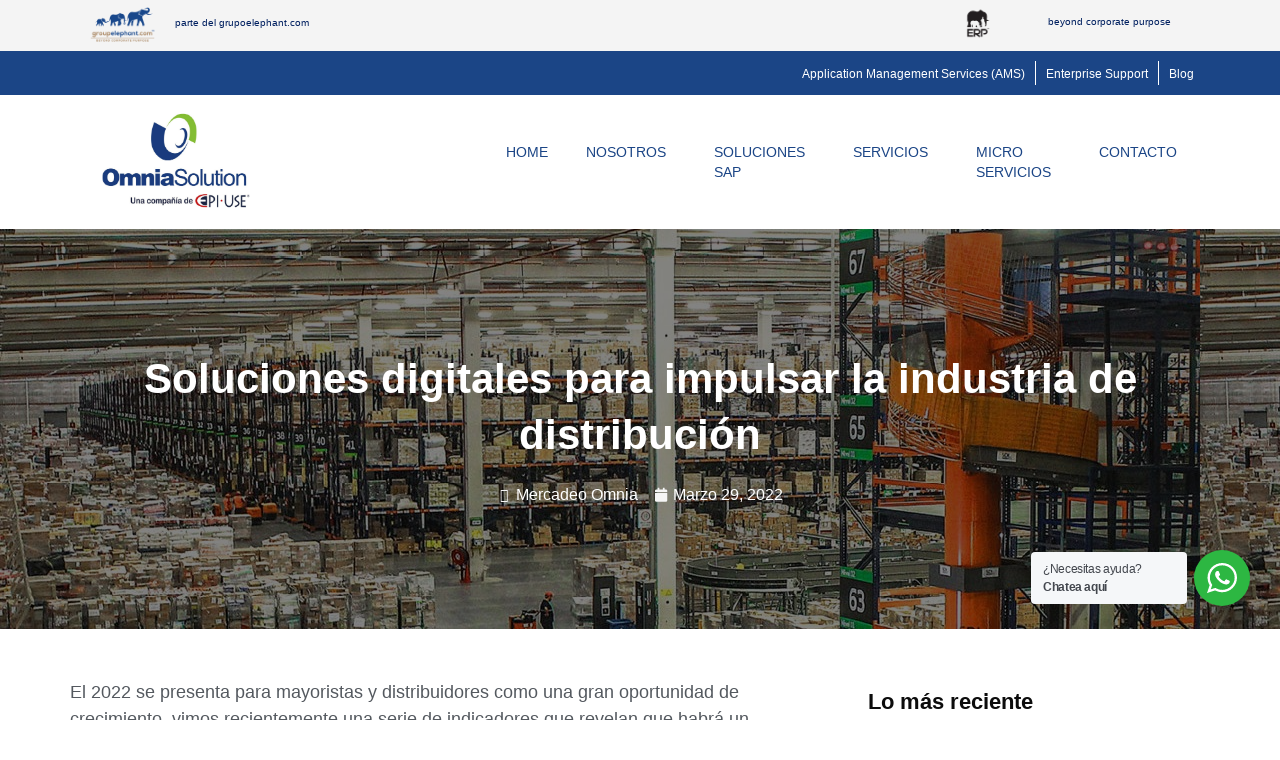

--- FILE ---
content_type: text/html; charset=UTF-8
request_url: https://omniasolution.com/2022/03/29/soluciones-digitales-para-impulsar-la-industria-de-distribucion/
body_size: 96649
content:
<!-- This page is cached by the Hummingbird Performance plugin v3.1.0 - https://wordpress.org/plugins/hummingbird-performance/. --><!doctype html>
<html dir="ltr" lang="es-PE" prefix="og: https://ogp.me/ns#">
<head>
	<meta charset="UTF-8">
	<meta name="viewport" content="width=device-width, initial-scale=1">
	<link rel="profile" href="https://gmpg.org/xfn/11">
	<title>Soluciones digitales para impulsar la industria de distribución - omniasolution</title>

		<!-- All in One SEO 4.7.3.1 - aioseo.com -->
		<meta name="description" content="Sumado a ello, los datos deben estar siempre disponibles para tomar decisiones de compras, de almacenaje y/o distribución, pero estos deben estar actualizados y brindar total confiabilidad, ya que de eso depende la eficiencia del negocio a corto y largo plazo, en el día a día como en la planificación de campañas. La gestión de datos en tiempo real permite a los mayoristas y minoristas analizar y controlar la rentabilidad de cada canal, donde es de vital importancia obtener el máximo ahorro en los procesos y actividades que son parte del sector." />
		<meta name="robots" content="max-image-preview:large" />
		<link rel="canonical" href="https://omniasolution.com/2022/03/29/soluciones-digitales-para-impulsar-la-industria-de-distribucion/" />
		<meta name="generator" content="All in One SEO (AIOSEO) 4.7.3.1" />
		<meta property="og:locale" content="es_ES" />
		<meta property="og:site_name" content="omniasolution - Transformando el panorama de negocios desde hace más de dos décadas" />
		<meta property="og:type" content="article" />
		<meta property="og:title" content="Soluciones digitales para impulsar la industria de distribución - omniasolution" />
		<meta property="og:description" content="Sumado a ello, los datos deben estar siempre disponibles para tomar decisiones de compras, de almacenaje y/o distribución, pero estos deben estar actualizados y brindar total confiabilidad, ya que de eso depende la eficiencia del negocio a corto y largo plazo, en el día a día como en la planificación de campañas. La gestión de datos en tiempo real permite a los mayoristas y minoristas analizar y controlar la rentabilidad de cada canal, donde es de vital importancia obtener el máximo ahorro en los procesos y actividades que son parte del sector." />
		<meta property="og:url" content="https://omniasolution.com/2022/03/29/soluciones-digitales-para-impulsar-la-industria-de-distribucion/" />
		<meta property="og:image" content="https://omniasolution.com/wp-content/uploads/2021/06/Group-158@2x.png" />
		<meta property="og:image:secure_url" content="https://omniasolution.com/wp-content/uploads/2021/06/Group-158@2x.png" />
		<meta property="og:image:width" content="197" />
		<meta property="og:image:height" content="98" />
		<meta property="article:published_time" content="2022-03-29T19:14:37+00:00" />
		<meta property="article:modified_time" content="2022-03-29T19:14:37+00:00" />
		<meta name="twitter:card" content="summary_large_image" />
		<meta name="twitter:title" content="Soluciones digitales para impulsar la industria de distribución - omniasolution" />
		<meta name="twitter:description" content="Sumado a ello, los datos deben estar siempre disponibles para tomar decisiones de compras, de almacenaje y/o distribución, pero estos deben estar actualizados y brindar total confiabilidad, ya que de eso depende la eficiencia del negocio a corto y largo plazo, en el día a día como en la planificación de campañas. La gestión de datos en tiempo real permite a los mayoristas y minoristas analizar y controlar la rentabilidad de cada canal, donde es de vital importancia obtener el máximo ahorro en los procesos y actividades que son parte del sector." />
		<meta name="twitter:image" content="https://omniasolution.com/wp-content/uploads/2021/06/Group-158@2x.png" />
		<script type="application/ld+json" class="aioseo-schema">
			{"@context":"https:\/\/schema.org","@graph":[{"@type":"BlogPosting","@id":"https:\/\/omniasolution.com\/2022\/03\/29\/soluciones-digitales-para-impulsar-la-industria-de-distribucion\/#blogposting","name":"Soluciones digitales para impulsar la industria de distribuci\u00f3n - omniasolution","headline":"Soluciones digitales para impulsar la industria de distribuci\u00f3n","author":{"@id":"https:\/\/omniasolution.com\/author\/mercadeo-omnia\/#author"},"publisher":{"@id":"https:\/\/omniasolution.com\/#organization"},"image":{"@type":"ImageObject","url":"https:\/\/omniasolution.com\/wp-content\/uploads\/2022\/03\/Distirbucion-foto-4.jpg","width":1200,"height":601},"datePublished":"2022-03-29T14:14:37-05:00","dateModified":"2022-03-29T14:14:37-05:00","inLanguage":"es-PE","mainEntityOfPage":{"@id":"https:\/\/omniasolution.com\/2022\/03\/29\/soluciones-digitales-para-impulsar-la-industria-de-distribucion\/#webpage"},"isPartOf":{"@id":"https:\/\/omniasolution.com\/2022\/03\/29\/soluciones-digitales-para-impulsar-la-industria-de-distribucion\/#webpage"},"articleSection":"Noticias, sap, SAPS\/4HANA, transformaciondigital"},{"@type":"BreadcrumbList","@id":"https:\/\/omniasolution.com\/2022\/03\/29\/soluciones-digitales-para-impulsar-la-industria-de-distribucion\/#breadcrumblist","itemListElement":[{"@type":"ListItem","@id":"https:\/\/omniasolution.com\/#listItem","position":1,"name":"Home","item":"https:\/\/omniasolution.com\/","nextItem":"https:\/\/omniasolution.com\/2022\/#listItem"},{"@type":"ListItem","@id":"https:\/\/omniasolution.com\/2022\/#listItem","position":2,"name":"2022","item":"https:\/\/omniasolution.com\/2022\/","nextItem":"https:\/\/omniasolution.com\/2022\/03\/#listItem","previousItem":"https:\/\/omniasolution.com\/#listItem"},{"@type":"ListItem","@id":"https:\/\/omniasolution.com\/2022\/03\/#listItem","position":3,"name":"March","item":"https:\/\/omniasolution.com\/2022\/03\/","nextItem":"https:\/\/omniasolution.com\/2022\/03\/29\/#listItem","previousItem":"https:\/\/omniasolution.com\/2022\/#listItem"},{"@type":"ListItem","@id":"https:\/\/omniasolution.com\/2022\/03\/29\/#listItem","position":4,"name":"29","item":"https:\/\/omniasolution.com\/2022\/03\/29\/","nextItem":"https:\/\/omniasolution.com\/2022\/03\/29\/soluciones-digitales-para-impulsar-la-industria-de-distribucion\/#listItem","previousItem":"https:\/\/omniasolution.com\/2022\/03\/#listItem"},{"@type":"ListItem","@id":"https:\/\/omniasolution.com\/2022\/03\/29\/soluciones-digitales-para-impulsar-la-industria-de-distribucion\/#listItem","position":5,"name":"Soluciones digitales para impulsar la industria de distribuci\u00f3n","previousItem":"https:\/\/omniasolution.com\/2022\/03\/29\/#listItem"}]},{"@type":"Organization","@id":"https:\/\/omniasolution.com\/#organization","name":"omniasolution","description":"Transformando el panorama de negocios desde hace m\u00e1s de dos d\u00e9cadas","url":"https:\/\/omniasolution.com\/","logo":{"@type":"ImageObject","url":"https:\/\/omniasolution.com\/wp-content\/uploads\/2024\/07\/cropped-Diseno-sin-titulo-2.png","@id":"https:\/\/omniasolution.com\/2022\/03\/29\/soluciones-digitales-para-impulsar-la-industria-de-distribucion\/#organizationLogo","width":500,"height":397},"image":{"@id":"https:\/\/omniasolution.com\/2022\/03\/29\/soluciones-digitales-para-impulsar-la-industria-de-distribucion\/#organizationLogo"}},{"@type":"Person","@id":"https:\/\/omniasolution.com\/author\/mercadeo-omnia\/#author","url":"https:\/\/omniasolution.com\/author\/mercadeo-omnia\/","name":"Mercadeo Omnia","image":{"@type":"ImageObject","@id":"https:\/\/omniasolution.com\/2022\/03\/29\/soluciones-digitales-para-impulsar-la-industria-de-distribucion\/#authorImage","url":"https:\/\/omniasolution.com\/wp-content\/wphb-cache\/gravatar\/b66\/b66ed74cf905ffbba8a068bd346ca9d1x96.jpg","width":96,"height":96,"caption":"Mercadeo Omnia"}},{"@type":"WebPage","@id":"https:\/\/omniasolution.com\/2022\/03\/29\/soluciones-digitales-para-impulsar-la-industria-de-distribucion\/#webpage","url":"https:\/\/omniasolution.com\/2022\/03\/29\/soluciones-digitales-para-impulsar-la-industria-de-distribucion\/","name":"Soluciones digitales para impulsar la industria de distribuci\u00f3n - omniasolution","description":"Sumado a ello, los datos deben estar siempre disponibles para tomar decisiones de compras, de almacenaje y\/o distribuci\u00f3n, pero estos deben estar actualizados y brindar total confiabilidad, ya que de eso depende la eficiencia del negocio a corto y largo plazo, en el d\u00eda a d\u00eda como en la planificaci\u00f3n de campa\u00f1as. La gesti\u00f3n de datos en tiempo real permite a los mayoristas y minoristas analizar y controlar la rentabilidad de cada canal, donde es de vital importancia obtener el m\u00e1ximo ahorro en los procesos y actividades que son parte del sector.","inLanguage":"es-PE","isPartOf":{"@id":"https:\/\/omniasolution.com\/#website"},"breadcrumb":{"@id":"https:\/\/omniasolution.com\/2022\/03\/29\/soluciones-digitales-para-impulsar-la-industria-de-distribucion\/#breadcrumblist"},"author":{"@id":"https:\/\/omniasolution.com\/author\/mercadeo-omnia\/#author"},"creator":{"@id":"https:\/\/omniasolution.com\/author\/mercadeo-omnia\/#author"},"image":{"@type":"ImageObject","url":"https:\/\/omniasolution.com\/wp-content\/uploads\/2022\/03\/Distirbucion-foto-4.jpg","@id":"https:\/\/omniasolution.com\/2022\/03\/29\/soluciones-digitales-para-impulsar-la-industria-de-distribucion\/#mainImage","width":1200,"height":601},"primaryImageOfPage":{"@id":"https:\/\/omniasolution.com\/2022\/03\/29\/soluciones-digitales-para-impulsar-la-industria-de-distribucion\/#mainImage"},"datePublished":"2022-03-29T14:14:37-05:00","dateModified":"2022-03-29T14:14:37-05:00"},{"@type":"WebSite","@id":"https:\/\/omniasolution.com\/#website","url":"https:\/\/omniasolution.com\/","name":"omniasolution","description":"Transformando el panorama de negocios desde hace m\u00e1s de dos d\u00e9cadas","inLanguage":"es-PE","publisher":{"@id":"https:\/\/omniasolution.com\/#organization"}}]}
		</script>
		<!-- All in One SEO -->


<!-- Google Tag Manager for WordPress by gtm4wp.com -->
<script data-cfasync="false" data-pagespeed-no-defer>
	var gtm4wp_datalayer_name = "dataLayer";
	var dataLayer = dataLayer || [];
</script>
<!-- End Google Tag Manager for WordPress by gtm4wp.com --><link rel='dns-prefetch' href='//s.w.org' />
<link rel='dns-prefetch' href='//www.googletagmanager.com' />
<link rel="alternate" type="application/rss+xml" title="omniasolution &raquo; Feed" href="https://omniasolution.com/feed/" />
<link rel="alternate" type="application/rss+xml" title="omniasolution &raquo; Feed de comentarios" href="https://omniasolution.com/comments/feed/" />
<link rel="alternate" type="application/rss+xml" title="omniasolution &raquo; Soluciones digitales para impulsar la industria de distribución Feed de comentarios" href="https://omniasolution.com/2022/03/29/soluciones-digitales-para-impulsar-la-industria-de-distribucion/feed/" />
		<script>
			window._wpemojiSettings = {"baseUrl":"https:\/\/s.w.org\/images\/core\/emoji\/13.1.0\/72x72\/","ext":".png","svgUrl":"https:\/\/s.w.org\/images\/core\/emoji\/13.1.0\/svg\/","svgExt":".svg","source":{"concatemoji":"https:\/\/omniasolution.com\/wp-includes\/js\/wp-emoji-release.min.js?ver=5.8.10"}};
			!function(e,a,t){var n,r,o,i=a.createElement("canvas"),p=i.getContext&&i.getContext("2d");function s(e,t){var a=String.fromCharCode;p.clearRect(0,0,i.width,i.height),p.fillText(a.apply(this,e),0,0);e=i.toDataURL();return p.clearRect(0,0,i.width,i.height),p.fillText(a.apply(this,t),0,0),e===i.toDataURL()}function c(e){var t=a.createElement("script");t.src=e,t.defer=t.type="text/javascript",a.getElementsByTagName("head")[0].appendChild(t)}for(o=Array("flag","emoji"),t.supports={everything:!0,everythingExceptFlag:!0},r=0;r<o.length;r++)t.supports[o[r]]=function(e){if(!p||!p.fillText)return!1;switch(p.textBaseline="top",p.font="600 32px Arial",e){case"flag":return s([127987,65039,8205,9895,65039],[127987,65039,8203,9895,65039])?!1:!s([55356,56826,55356,56819],[55356,56826,8203,55356,56819])&&!s([55356,57332,56128,56423,56128,56418,56128,56421,56128,56430,56128,56423,56128,56447],[55356,57332,8203,56128,56423,8203,56128,56418,8203,56128,56421,8203,56128,56430,8203,56128,56423,8203,56128,56447]);case"emoji":return!s([10084,65039,8205,55357,56613],[10084,65039,8203,55357,56613])}return!1}(o[r]),t.supports.everything=t.supports.everything&&t.supports[o[r]],"flag"!==o[r]&&(t.supports.everythingExceptFlag=t.supports.everythingExceptFlag&&t.supports[o[r]]);t.supports.everythingExceptFlag=t.supports.everythingExceptFlag&&!t.supports.flag,t.DOMReady=!1,t.readyCallback=function(){t.DOMReady=!0},t.supports.everything||(n=function(){t.readyCallback()},a.addEventListener?(a.addEventListener("DOMContentLoaded",n,!1),e.addEventListener("load",n,!1)):(e.attachEvent("onload",n),a.attachEvent("onreadystatechange",function(){"complete"===a.readyState&&t.readyCallback()})),(n=t.source||{}).concatemoji?c(n.concatemoji):n.wpemoji&&n.twemoji&&(c(n.twemoji),c(n.wpemoji)))}(window,document,window._wpemojiSettings);
		</script>
		<style>
img.wp-smiley,
img.emoji {
	display: inline !important;
	border: none !important;
	box-shadow: none !important;
	height: 1em !important;
	width: 1em !important;
	margin: 0 .07em !important;
	vertical-align: -0.1em !important;
	background: none !important;
	padding: 0 !important;
}
</style>
	<link rel='stylesheet' id='wp-block-library-css'  href='https://omniasolution.com/wp-includes/css/dist/block-library/style.min.css?ver=5.8.10' media='all' />
<link rel='stylesheet' id='nta-css-popup-css'  href='https://omniasolution.com/wp-content/uploads/hummingbird-assets/a2cc99be058219169557d3e85dfd8865.css' media='all' />
<link rel='stylesheet' id='hello-elementor-css'  href='https://omniasolution.com/wp-content/themes/hello-elementor/style.min.css?ver=3.1.1' media='all' />
<link rel='stylesheet' id='hello-elementor-theme-style-css'  href='https://omniasolution.com/wp-content/themes/hello-elementor/theme.min.css?ver=3.1.1' media='all' />
<link rel='stylesheet' id='wphb-1-css'  href='https://omniasolution.com/wp-content/uploads/hummingbird-assets/6b15614e993a78a2cfd5212e6523b943.css' media='all' />
<link rel='stylesheet' id='elementor-frontend-css'  href='https://omniasolution.com/wp-content/plugins/elementor/assets/css/frontend.min.css?ver=3.4.8' media='all' />
<style id='elementor-frontend-inline-css'>
@font-face{font-family:eicons;src:url(https://omniasolution.com/wp-content/plugins/elementor/assets/lib/eicons/fonts/eicons.eot?5.10.0);src:url(https://omniasolution.com/wp-content/plugins/elementor/assets/lib/eicons/fonts/eicons.eot?5.10.0#iefix) format("embedded-opentype"),url(https://omniasolution.com/wp-content/plugins/elementor/assets/lib/eicons/fonts/eicons.woff2?5.10.0) format("woff2"),url(https://omniasolution.com/wp-content/plugins/elementor/assets/lib/eicons/fonts/eicons.woff?5.10.0) format("woff"),url(https://omniasolution.com/wp-content/plugins/elementor/assets/lib/eicons/fonts/eicons.ttf?5.10.0) format("truetype"),url(https://omniasolution.com/wp-content/plugins/elementor/assets/lib/eicons/fonts/eicons.svg?5.10.0#eicon) format("svg");font-weight:400;font-style:normal}
.elementor-7348 .elementor-element.elementor-element-2ae50c3:not(.elementor-motion-effects-element-type-background), .elementor-7348 .elementor-element.elementor-element-2ae50c3 > .elementor-motion-effects-container > .elementor-motion-effects-layer{background-image:url("https://omniasolution.com/wp-content/uploads/2022/03/Distirbucion-foto-4.jpg");}
</style>
<link rel='stylesheet' id='elementor-post-8-css'  href='https://omniasolution.com/wp-content/uploads/hummingbird-assets/9042b1d37997461fd4277b994303ccb6.css' media='all' />
<link rel='stylesheet' id='elementor-pro-css'  href='https://omniasolution.com/wp-content/plugins/pro-elements/assets/css/frontend.min.css?ver=3.3.1' media='all' />
<link rel='stylesheet' id='elementor-global-css'  href='https://omniasolution.com/wp-content/uploads/hummingbird-assets/a6e378577fc6becd0f3326cfc0ef2270.css' media='all' />
<link rel='stylesheet' id='elementor-post-44-css'  href='https://omniasolution.com/wp-content/uploads/hummingbird-assets/f987496beead22e6dea25b5d008ab06e.css' media='all' />
<link rel='stylesheet' id='elementor-post-55-css'  href='https://omniasolution.com/wp-content/uploads/hummingbird-assets/46b9db73c00a9d29f84c7f36987e9123.css' media='all' />
<link rel='stylesheet' id='elementor-post-7348-css'  href='https://omniasolution.com/wp-content/uploads/hummingbird-assets/beb73c5e295b4690206b3966f86719fd.css' media='all' />
<link rel='stylesheet' id='google-fonts-1-css'  href='https://fonts.googleapis.com/css?family=Rubik%3A100%2C100italic%2C200%2C200italic%2C300%2C300italic%2C400%2C400italic%2C500%2C500italic%2C600%2C600italic%2C700%2C700italic%2C800%2C800italic%2C900%2C900italic&#038;display=auto&#038;ver=5.8.10' media='all' />
<link rel='stylesheet' id='wphb-2-css'  href='https://omniasolution.com/wp-content/uploads/hummingbird-assets/6dc0b624c08c6eb7b1f43f1c45a5dae2.css' media='all' />
<link rel="https://api.w.org/" href="https://omniasolution.com/wp-json/" /><link rel="alternate" type="application/json" href="https://omniasolution.com/wp-json/wp/v2/posts/9666" /><link rel="EditURI" type="application/rsd+xml" title="RSD" href="https://omniasolution.com/xmlrpc.php?rsd" />
<link rel="wlwmanifest" type="application/wlwmanifest+xml" href="https://omniasolution.com/wp-includes/wlwmanifest.xml" /> 
<meta name="generator" content="WordPress 5.8.10" />
<link rel='shortlink' href='https://omniasolution.com/?p=9666' />
<link rel="alternate" type="application/json+oembed" href="https://omniasolution.com/wp-json/oembed/1.0/embed?url=https%3A%2F%2Fomniasolution.com%2F2022%2F03%2F29%2Fsoluciones-digitales-para-impulsar-la-industria-de-distribucion%2F" />
<link rel="alternate" type="text/xml+oembed" href="https://omniasolution.com/wp-json/oembed/1.0/embed?url=https%3A%2F%2Fomniasolution.com%2F2022%2F03%2F29%2Fsoluciones-digitales-para-impulsar-la-industria-de-distribucion%2F&#038;format=xml" />
<meta name="generator" content="Site Kit by Google 1.138.0" /><!-- HFCM by 99 Robots - Snippet # 1: Post Google Tag -->
<!-- Global site tag (gtag.js) - Google Analytics -->
<script async src="https://www.googletagmanager.com/gtag/js?id=UA-160317222-1"></script>
<script>
  window.dataLayer = window.dataLayer || [];
  function gtag(){dataLayer.push(arguments);}
  gtag('js', new Date());

  gtag('config', 'UA-160317222-1');
</script>
<!-- /end HFCM by 99 Robots -->
<!-- Google tag (gtag.js) -->
<script async src="https://www.googletagmanager.com/gtag/js?id=G-9W11DNNP78">
</script>
<script>
  window.dataLayer = window.dataLayer || [];
  function gtag(){dataLayer.push(arguments);}
  gtag('js', new Date());

  gtag('config', 'G-9W11DNNP78');
</script>


<!-- Google Tag Manager for WordPress by gtm4wp.com -->
<!-- GTM Container placement set to off -->
<script data-cfasync="false" data-pagespeed-no-defer type="text/javascript">
	var dataLayer_content = {"pagePostType":"post","pagePostType2":"single-post","pageCategory":["noticias"],"pageAttributes":["sap","saps-4hana","transformaciondigital"],"pagePostAuthor":"Mercadeo Omnia"};
	dataLayer.push( dataLayer_content );
</script>
<script>
	console.warn && console.warn("[GTM4WP] Google Tag Manager container code placement set to OFF !!!");
	console.warn && console.warn("[GTM4WP] Data layer codes are active but GTM container must be loaded using custom coding !!!");
</script>
<!-- End Google Tag Manager for WordPress by gtm4wp.com -->		<script>
			document.documentElement.className = document.documentElement.className.replace( 'no-js', 'js' );
		</script>
				<style>
			.no-js img.lazyload { display: none; }
			figure.wp-block-image img.lazyloading { min-width: 150px; }
							.lazyload, .lazyloading { opacity: 0; }
				.lazyloaded {
					opacity: 1;
					transition: opacity 400ms;
					transition-delay: 0ms;
				}
					</style>
		<link rel="icon" href="https://omniasolution.com/wp-content/uploads/2021/07/cropped-omnia-solution-32x32.png" sizes="32x32" />
<link rel="icon" href="https://omniasolution.com/wp-content/uploads/2021/07/cropped-omnia-solution-192x192.png" sizes="192x192" />
<link rel="apple-touch-icon" href="https://omniasolution.com/wp-content/uploads/2021/07/cropped-omnia-solution-180x180.png" />
<meta name="msapplication-TileImage" content="https://omniasolution.com/wp-content/uploads/2021/07/cropped-omnia-solution-270x270.png" />
</head>
<body data-rsssl=1 class="post-template-default single single-post postid-9666 single-format-standard wp-custom-logo elementor-default elementor-kit-8 elementor-page-7348">


<a class="skip-link screen-reader-text" href="#content">Ir al contenido</a>

		<div data-elementor-type="header" data-elementor-id="44" class="elementor elementor-44 elementor-location-header" data-elementor-settings="[]">
		<div class="elementor-section-wrap">
					<header class="elementor-section elementor-top-section elementor-element elementor-element-a9b5990 elementor-section-boxed elementor-section-height-default elementor-section-height-default" data-id="a9b5990" data-element_type="section" data-settings="{&quot;background_background&quot;:&quot;classic&quot;}">
							<div class="elementor-background-overlay"></div>
							<div class="elementor-container elementor-column-gap-default">
					<div class="elementor-column elementor-col-25 elementor-top-column elementor-element elementor-element-6f76ccd" data-id="6f76ccd" data-element_type="column">
			<div class="elementor-widget-wrap elementor-element-populated">
								<section class="elementor-section elementor-inner-section elementor-element elementor-element-563222f elementor-section-boxed elementor-section-height-default elementor-section-height-default" data-id="563222f" data-element_type="section">
						<div class="elementor-container elementor-column-gap-default">
					<div class="elementor-column elementor-col-50 elementor-inner-column elementor-element elementor-element-314022b" data-id="314022b" data-element_type="column">
			<div class="elementor-widget-wrap elementor-element-populated">
								<div class="elementor-element elementor-element-08a29f3 elementor-widget elementor-widget-image" data-id="08a29f3" data-element_type="widget" data-widget_type="image.default">
				<div class="elementor-widget-container">
																<a href="https://www.groupelephant.com/" target="_blank">
							<img width="300" height="159"   alt="" data-src="https://omniasolution.com/wp-content/uploads/2021/06/ge-logo-1.png" class="attachment-medium_large size-medium_large lazyload" src="[data-uri]" /><noscript><img width="300" height="159" src="https://omniasolution.com/wp-content/uploads/2021/06/ge-logo-1.png" class="attachment-medium_large size-medium_large" alt="" /></noscript>								</a>
															</div>
				</div>
					</div>
		</div>
				<div class="elementor-column elementor-col-50 elementor-inner-column elementor-element elementor-element-a0cf5f8" data-id="a0cf5f8" data-element_type="column">
			<div class="elementor-widget-wrap elementor-element-populated">
								<div class="elementor-element elementor-element-8807255 elementor-widget elementor-widget-text-editor" data-id="8807255" data-element_type="widget" data-widget_type="text-editor.default">
				<div class="elementor-widget-container">
							<p>parte del grupoelephant.com</p>						</div>
				</div>
					</div>
		</div>
							</div>
		</section>
					</div>
		</div>
				<div class="elementor-column elementor-col-50 elementor-top-column elementor-element elementor-element-e6c1104" data-id="e6c1104" data-element_type="column">
			<div class="elementor-widget-wrap">
									</div>
		</div>
				<div class="elementor-column elementor-col-25 elementor-top-column elementor-element elementor-element-174ba73" data-id="174ba73" data-element_type="column">
			<div class="elementor-widget-wrap elementor-element-populated">
								<section class="elementor-section elementor-inner-section elementor-element elementor-element-864750a elementor-section-boxed elementor-section-height-default elementor-section-height-default" data-id="864750a" data-element_type="section">
						<div class="elementor-container elementor-column-gap-default">
					<div class="elementor-column elementor-col-50 elementor-inner-column elementor-element elementor-element-1dda1a0" data-id="1dda1a0" data-element_type="column">
			<div class="elementor-widget-wrap elementor-element-populated">
								<div class="elementor-element elementor-element-a0e84e6 elementor-widget elementor-widget-image" data-id="a0e84e6" data-element_type="widget" data-widget_type="image.default">
				<div class="elementor-widget-container">
																<a href="https://www.erp.ngo/" target="_blank">
							<img width="253" height="300"   alt="" data-srcset="https://omniasolution.com/wp-content/uploads/2021/06/ERP_Logo_Generic_B_TM-removebg-preview-253x300.png 253w, https://omniasolution.com/wp-content/uploads/2021/06/ERP_Logo_Generic_B_TM-removebg-preview.png 458w"  data-src="https://omniasolution.com/wp-content/uploads/2021/06/ERP_Logo_Generic_B_TM-removebg-preview-253x300.png" data-sizes="(max-width: 253px) 100vw, 253px" class="attachment-medium size-medium lazyload" src="[data-uri]" /><noscript><img width="253" height="300" src="https://omniasolution.com/wp-content/uploads/2021/06/ERP_Logo_Generic_B_TM-removebg-preview-253x300.png" class="attachment-medium size-medium" alt="" srcset="https://omniasolution.com/wp-content/uploads/2021/06/ERP_Logo_Generic_B_TM-removebg-preview-253x300.png 253w, https://omniasolution.com/wp-content/uploads/2021/06/ERP_Logo_Generic_B_TM-removebg-preview.png 458w" sizes="(max-width: 253px) 100vw, 253px" /></noscript>								</a>
															</div>
				</div>
					</div>
		</div>
				<div class="elementor-column elementor-col-50 elementor-inner-column elementor-element elementor-element-9e2c0c5" data-id="9e2c0c5" data-element_type="column">
			<div class="elementor-widget-wrap elementor-element-populated">
								<div class="elementor-element elementor-element-dd462a5 elementor-widget elementor-widget-text-editor" data-id="dd462a5" data-element_type="widget" data-widget_type="text-editor.default">
				<div class="elementor-widget-container">
							<p>beyond corporate purpose</p>						</div>
				</div>
					</div>
		</div>
							</div>
		</section>
					</div>
		</div>
							</div>
		</header>
				<section class="elementor-section elementor-top-section elementor-element elementor-element-31d4b3f elementor-section-boxed elementor-section-height-default elementor-section-height-default" data-id="31d4b3f" data-element_type="section" data-settings="{&quot;background_background&quot;:&quot;classic&quot;}">
						<div class="elementor-container elementor-column-gap-default">
					<div class="elementor-column elementor-col-100 elementor-top-column elementor-element elementor-element-3652899" data-id="3652899" data-element_type="column">
			<div class="elementor-widget-wrap elementor-element-populated">
								<section class="elementor-section elementor-inner-section elementor-element elementor-element-6030540 elementor-section-boxed elementor-section-height-default elementor-section-height-default" data-id="6030540" data-element_type="section">
						<div class="elementor-container elementor-column-gap-default">
					<div class="elementor-column elementor-col-33 elementor-inner-column elementor-element elementor-element-0f2b907" data-id="0f2b907" data-element_type="column">
			<div class="elementor-widget-wrap elementor-element-populated">
								<div class="elementor-element elementor-element-2011fbf elementor-align-right elementor-mobile-align-left elementor-widget elementor-widget-button" data-id="2011fbf" data-element_type="widget" data-widget_type="button.default">
				<div class="elementor-widget-container">
					<div class="elementor-button-wrapper">
			<a href="https://epiuse-latam.multidadosti.com.br/login.php" target="_blank" class="elementor-button-link elementor-button elementor-size-sm" role="button">
						<span class="elementor-button-content-wrapper">
						<span class="elementor-button-text">Application Management Services (AMS)</span>
		</span>
					</a>
		</div>
				</div>
				</div>
					</div>
		</div>
				<div class="elementor-column elementor-col-33 elementor-inner-column elementor-element elementor-element-7a7eea4" data-id="7a7eea4" data-element_type="column">
			<div class="elementor-widget-wrap elementor-element-populated">
								<div class="elementor-element elementor-element-c48b0b7 elementor-widget elementor-widget-button" data-id="c48b0b7" data-element_type="widget" data-widget_type="button.default">
				<div class="elementor-widget-container">
					<div class="elementor-button-wrapper">
			<a href="https://ossolman.omniasolution.com:50001/sap/bc/ui2/flp#Shell-home" target="_blank" class="elementor-button-link elementor-button elementor-size-sm" role="button">
						<span class="elementor-button-content-wrapper">
						<span class="elementor-button-text">Enterprise Support</span>
		</span>
					</a>
		</div>
				</div>
				</div>
					</div>
		</div>
				<div class="elementor-column elementor-col-33 elementor-inner-column elementor-element elementor-element-b0c7494" data-id="b0c7494" data-element_type="column">
			<div class="elementor-widget-wrap elementor-element-populated">
								<div class="elementor-element elementor-element-b496bcc elementor-widget elementor-widget-button" data-id="b496bcc" data-element_type="widget" data-widget_type="button.default">
				<div class="elementor-widget-container">
					<div class="elementor-button-wrapper">
			<a href="https://omniasolution.com/blog/" class="elementor-button-link elementor-button elementor-size-sm" role="button">
						<span class="elementor-button-content-wrapper">
						<span class="elementor-button-text">Blog</span>
		</span>
					</a>
		</div>
				</div>
				</div>
					</div>
		</div>
							</div>
		</section>
					</div>
		</div>
							</div>
		</section>
				<section class="elementor-section elementor-top-section elementor-element elementor-element-21378b5 elementor-section-content-middle elementor-section-boxed elementor-section-height-default elementor-section-height-default" data-id="21378b5" data-element_type="section" data-settings="{&quot;background_background&quot;:&quot;classic&quot;,&quot;sticky&quot;:&quot;top&quot;,&quot;sticky_on&quot;:[&quot;desktop&quot;,&quot;tablet&quot;,&quot;mobile&quot;],&quot;sticky_offset&quot;:0,&quot;sticky_effects_offset&quot;:0}">
						<div class="elementor-container elementor-column-gap-default">
					<div class="elementor-column elementor-col-33 elementor-top-column elementor-element elementor-element-60d61b9" data-id="60d61b9" data-element_type="column">
			<div class="elementor-widget-wrap elementor-element-populated">
								<div class="elementor-element elementor-element-b0a7f3d elementor-widget elementor-widget-theme-site-logo elementor-widget-image" data-id="b0a7f3d" data-element_type="widget" data-widget_type="theme-site-logo.default">
				<div class="elementor-widget-container">
																<a href="https://omniasolution.com">
							<img width="500" height="397"   alt="" data-srcset="https://omniasolution.com/wp-content/uploads/2024/07/cropped-Diseno-sin-titulo-2.png 500w, https://omniasolution.com/wp-content/uploads/2024/07/cropped-Diseno-sin-titulo-2-300x238.png 300w"  data-src="https://omniasolution.com/wp-content/uploads/2024/07/cropped-Diseno-sin-titulo-2.png" data-sizes="(max-width: 500px) 100vw, 500px" class="attachment-full size-full lazyload" src="[data-uri]" /><noscript><img width="500" height="397"   alt="" data-srcset="https://omniasolution.com/wp-content/uploads/2024/07/cropped-Diseno-sin-titulo-2.png 500w, https://omniasolution.com/wp-content/uploads/2024/07/cropped-Diseno-sin-titulo-2-300x238.png 300w"  data-src="https://omniasolution.com/wp-content/uploads/2024/07/cropped-Diseno-sin-titulo-2.png" data-sizes="(max-width: 500px) 100vw, 500px" class="attachment-full size-full lazyload" src="[data-uri]" /><noscript><img width="500" height="397" src="https://omniasolution.com/wp-content/uploads/2024/07/cropped-Diseno-sin-titulo-2.png" class="attachment-full size-full" alt="" srcset="https://omniasolution.com/wp-content/uploads/2024/07/cropped-Diseno-sin-titulo-2.png 500w, https://omniasolution.com/wp-content/uploads/2024/07/cropped-Diseno-sin-titulo-2-300x238.png 300w" sizes="(max-width: 500px) 100vw, 500px" /></noscript></noscript>								</a>
															</div>
				</div>
					</div>
		</div>
				<div class="elementor-column elementor-col-66 elementor-top-column elementor-element elementor-element-e80ff95" data-id="e80ff95" data-element_type="column">
			<div class="elementor-widget-wrap elementor-element-populated">
								<div class="elementor-element elementor-element-1260663 elementor-nav-menu__align-right elementor-nav-menu--stretch elementor-nav-menu--dropdown-tablet elementor-nav-menu__text-align-aside elementor-nav-menu--toggle elementor-nav-menu--burger elementor-widget elementor-widget-nav-menu" data-id="1260663" data-element_type="widget" data-settings="{&quot;submenu_icon&quot;:{&quot;value&quot;:&quot;&quot;,&quot;library&quot;:&quot;&quot;},&quot;full_width&quot;:&quot;stretch&quot;,&quot;layout&quot;:&quot;horizontal&quot;,&quot;toggle&quot;:&quot;burger&quot;}" data-widget_type="nav-menu.default">
				<div class="elementor-widget-container">
						<nav migration_allowed="1" migrated="0" role="navigation" class="elementor-nav-menu--main elementor-nav-menu__container elementor-nav-menu--layout-horizontal e--pointer-overline e--animation-none"><ul id="menu-1-1260663" class="elementor-nav-menu"><li class="menu-item menu-item-type-post_type menu-item-object-page menu-item-home menu-item-43"><a href="https://omniasolution.com/" class="elementor-item">Home</a></li>
<li class="menu-item menu-item-type-custom menu-item-object-custom menu-item-has-children menu-item-11943"><a class="elementor-item">Nosotros</a>
<ul class="sub-menu elementor-nav-menu--dropdown">
	<li class="menu-item menu-item-type-post_type menu-item-object-page menu-item-11944"><a href="https://omniasolution.com/quienes-somos/" class="elementor-sub-item">Quiénes Somos</a></li>
	<li class="menu-item menu-item-type-post_type menu-item-object-page menu-item-12579"><a href="https://omniasolution.com/sostenibilidad/" class="elementor-sub-item">Sostenibilidad</a></li>
</ul>
</li>
<li class="menu-item menu-item-type-custom menu-item-object-custom menu-item-has-children menu-item-950"><a class="elementor-item">Soluciones <br> SAP</a>
<ul class="sub-menu elementor-nav-menu--dropdown">
	<li class="menu-item menu-item-type-post_type menu-item-object-page menu-item-has-children menu-item-3492"><a href="https://omniasolution.com/core-digital-s-4hana/" class="elementor-sub-item">Core Digital S/4HANA</a>
	<ul class="sub-menu elementor-nav-menu--dropdown">
		<li class="menu-item menu-item-type-post_type menu-item-object-page menu-item-3490"><a href="https://omniasolution.com/omnia-core-solution/" class="elementor-sub-item">Omnia Core Solution</a></li>
		<li class="menu-item menu-item-type-post_type menu-item-object-page menu-item-has-children menu-item-3491"><a href="https://omniasolution.com/omnia-conversion-solution/" class="elementor-sub-item">Omnia Conversion Solution</a>
		<ul class="sub-menu elementor-nav-menu--dropdown">
			<li class="menu-item menu-item-type-post_type menu-item-object-page menu-item-12702"><a href="https://omniasolution.com/recursos-2/" class="elementor-sub-item">Recursos</a></li>
		</ul>
</li>
		<li class="menu-item menu-item-type-post_type menu-item-object-page menu-item-8494"><a href="https://omniasolution.com/omnia-agro-solution/" class="elementor-sub-item">Omnia Agro Solution</a></li>
	</ul>
</li>
	<li class="menu-item menu-item-type-post_type menu-item-object-page menu-item-951"><a href="https://omniasolution.com/sap-costumer-experience/" class="elementor-sub-item">SAP Customer Experience</a></li>
	<li class="menu-item menu-item-type-post_type menu-item-object-page menu-item-952"><a href="https://omniasolution.com/sap-hxm/" class="elementor-sub-item">SAP HXM</a></li>
	<li class="menu-item menu-item-type-post_type menu-item-object-page menu-item-954"><a href="https://omniasolution.com/bi-inteligencia-empresarial/" class="elementor-sub-item">BI Inteligencia Empresarial</a></li>
	<li class="menu-item menu-item-type-post_type menu-item-object-page menu-item-961"><a href="https://omniasolution.com/sap-digital-access/" class="elementor-sub-item">SAP Digital Access</a></li>
</ul>
</li>
<li class="menu-item menu-item-type-custom menu-item-object-custom menu-item-has-children menu-item-955"><a class="elementor-item">Servicios</a>
<ul class="sub-menu elementor-nav-menu--dropdown">
	<li class="menu-item menu-item-type-post_type menu-item-object-page menu-item-956"><a href="https://omniasolution.com/application-management-services/" class="elementor-sub-item">Application Management Services (AMS)</a></li>
	<li class="menu-item menu-item-type-post_type menu-item-object-page menu-item-957"><a href="https://omniasolution.com/servicio-de-sap-enterprise-support/" class="elementor-sub-item">Servicio de SAP Enterprise Support</a></li>
	<li class="menu-item menu-item-type-post_type menu-item-object-page menu-item-953"><a href="https://omniasolution.com/desarrollo-de-aplicaciones-inteligentes/" class="elementor-sub-item">Desarrollo de Aplicaciones Inteligentes</a></li>
	<li class="menu-item menu-item-type-post_type menu-item-object-page menu-item-958"><a href="https://omniasolution.com/gestion-de-cambio-organizacional/" class="elementor-sub-item">Gestión de Cambio Organizacional</a></li>
	<li class="menu-item menu-item-type-post_type menu-item-object-page menu-item-959"><a href="https://omniasolution.com/proyectos-de-migraciones-assessment-y-rollout/" class="elementor-sub-item">Proyectos de Migraciones, Assessment y RollOut</a></li>
</ul>
</li>
<li class="menu-item menu-item-type-custom menu-item-object-custom menu-item-has-children menu-item-960"><a class="elementor-item">Micro<br>Servicios</a>
<ul class="sub-menu elementor-nav-menu--dropdown">
	<li class="menu-item menu-item-type-post_type menu-item-object-page menu-item-964"><a href="https://omniasolution.com/consulta-ruc/" class="elementor-sub-item">Consulta RUC</a></li>
	<li class="menu-item menu-item-type-post_type menu-item-object-page menu-item-963"><a href="https://omniasolution.com/factura-electronica/" class="elementor-sub-item">Factura electrónica</a></li>
	<li class="menu-item menu-item-type-post_type menu-item-object-page menu-item-962"><a href="https://omniasolution.com/automatizacion-del-tipo-de-cambio/" class="elementor-sub-item">Automatización del tipo de cambio</a></li>
</ul>
</li>
<li class="menu-item menu-item-type-post_type menu-item-object-page menu-item-has-children menu-item-1399"><a href="https://omniasolution.com/contacto/" class="elementor-item">Contacto</a>
<ul class="sub-menu elementor-nav-menu--dropdown">
	<li class="menu-item menu-item-type-post_type menu-item-object-page menu-item-7483"><a href="https://omniasolution.com/trabaja-con-nosotros/" class="elementor-sub-item">Trabaja con nosotros</a></li>
	<li class="menu-item menu-item-type-post_type menu-item-object-page menu-item-3512"><a href="https://omniasolution.com/soluciones-de-financiamiento/" class="elementor-sub-item">Soluciones de financiamiento</a></li>
</ul>
</li>
</ul></nav>
					<div class="elementor-menu-toggle" role="button" tabindex="0" aria-label="Menu Toggle" aria-expanded="false">
			<i class="eicon-menu-bar" aria-hidden="true" role="presentation"></i>
			<span class="elementor-screen-only">Menu</span>
		</div>
			<nav class="elementor-nav-menu--dropdown elementor-nav-menu__container" role="navigation" aria-hidden="true"><ul id="menu-2-1260663" class="elementor-nav-menu"><li class="menu-item menu-item-type-post_type menu-item-object-page menu-item-home menu-item-43"><a href="https://omniasolution.com/" class="elementor-item" tabindex="-1">Home</a></li>
<li class="menu-item menu-item-type-custom menu-item-object-custom menu-item-has-children menu-item-11943"><a class="elementor-item" tabindex="-1">Nosotros</a>
<ul class="sub-menu elementor-nav-menu--dropdown">
	<li class="menu-item menu-item-type-post_type menu-item-object-page menu-item-11944"><a href="https://omniasolution.com/quienes-somos/" class="elementor-sub-item" tabindex="-1">Quiénes Somos</a></li>
	<li class="menu-item menu-item-type-post_type menu-item-object-page menu-item-12579"><a href="https://omniasolution.com/sostenibilidad/" class="elementor-sub-item" tabindex="-1">Sostenibilidad</a></li>
</ul>
</li>
<li class="menu-item menu-item-type-custom menu-item-object-custom menu-item-has-children menu-item-950"><a class="elementor-item" tabindex="-1">Soluciones <br> SAP</a>
<ul class="sub-menu elementor-nav-menu--dropdown">
	<li class="menu-item menu-item-type-post_type menu-item-object-page menu-item-has-children menu-item-3492"><a href="https://omniasolution.com/core-digital-s-4hana/" class="elementor-sub-item" tabindex="-1">Core Digital S/4HANA</a>
	<ul class="sub-menu elementor-nav-menu--dropdown">
		<li class="menu-item menu-item-type-post_type menu-item-object-page menu-item-3490"><a href="https://omniasolution.com/omnia-core-solution/" class="elementor-sub-item" tabindex="-1">Omnia Core Solution</a></li>
		<li class="menu-item menu-item-type-post_type menu-item-object-page menu-item-has-children menu-item-3491"><a href="https://omniasolution.com/omnia-conversion-solution/" class="elementor-sub-item" tabindex="-1">Omnia Conversion Solution</a>
		<ul class="sub-menu elementor-nav-menu--dropdown">
			<li class="menu-item menu-item-type-post_type menu-item-object-page menu-item-12702"><a href="https://omniasolution.com/recursos-2/" class="elementor-sub-item" tabindex="-1">Recursos</a></li>
		</ul>
</li>
		<li class="menu-item menu-item-type-post_type menu-item-object-page menu-item-8494"><a href="https://omniasolution.com/omnia-agro-solution/" class="elementor-sub-item" tabindex="-1">Omnia Agro Solution</a></li>
	</ul>
</li>
	<li class="menu-item menu-item-type-post_type menu-item-object-page menu-item-951"><a href="https://omniasolution.com/sap-costumer-experience/" class="elementor-sub-item" tabindex="-1">SAP Customer Experience</a></li>
	<li class="menu-item menu-item-type-post_type menu-item-object-page menu-item-952"><a href="https://omniasolution.com/sap-hxm/" class="elementor-sub-item" tabindex="-1">SAP HXM</a></li>
	<li class="menu-item menu-item-type-post_type menu-item-object-page menu-item-954"><a href="https://omniasolution.com/bi-inteligencia-empresarial/" class="elementor-sub-item" tabindex="-1">BI Inteligencia Empresarial</a></li>
	<li class="menu-item menu-item-type-post_type menu-item-object-page menu-item-961"><a href="https://omniasolution.com/sap-digital-access/" class="elementor-sub-item" tabindex="-1">SAP Digital Access</a></li>
</ul>
</li>
<li class="menu-item menu-item-type-custom menu-item-object-custom menu-item-has-children menu-item-955"><a class="elementor-item" tabindex="-1">Servicios</a>
<ul class="sub-menu elementor-nav-menu--dropdown">
	<li class="menu-item menu-item-type-post_type menu-item-object-page menu-item-956"><a href="https://omniasolution.com/application-management-services/" class="elementor-sub-item" tabindex="-1">Application Management Services (AMS)</a></li>
	<li class="menu-item menu-item-type-post_type menu-item-object-page menu-item-957"><a href="https://omniasolution.com/servicio-de-sap-enterprise-support/" class="elementor-sub-item" tabindex="-1">Servicio de SAP Enterprise Support</a></li>
	<li class="menu-item menu-item-type-post_type menu-item-object-page menu-item-953"><a href="https://omniasolution.com/desarrollo-de-aplicaciones-inteligentes/" class="elementor-sub-item" tabindex="-1">Desarrollo de Aplicaciones Inteligentes</a></li>
	<li class="menu-item menu-item-type-post_type menu-item-object-page menu-item-958"><a href="https://omniasolution.com/gestion-de-cambio-organizacional/" class="elementor-sub-item" tabindex="-1">Gestión de Cambio Organizacional</a></li>
	<li class="menu-item menu-item-type-post_type menu-item-object-page menu-item-959"><a href="https://omniasolution.com/proyectos-de-migraciones-assessment-y-rollout/" class="elementor-sub-item" tabindex="-1">Proyectos de Migraciones, Assessment y RollOut</a></li>
</ul>
</li>
<li class="menu-item menu-item-type-custom menu-item-object-custom menu-item-has-children menu-item-960"><a class="elementor-item" tabindex="-1">Micro<br>Servicios</a>
<ul class="sub-menu elementor-nav-menu--dropdown">
	<li class="menu-item menu-item-type-post_type menu-item-object-page menu-item-964"><a href="https://omniasolution.com/consulta-ruc/" class="elementor-sub-item" tabindex="-1">Consulta RUC</a></li>
	<li class="menu-item menu-item-type-post_type menu-item-object-page menu-item-963"><a href="https://omniasolution.com/factura-electronica/" class="elementor-sub-item" tabindex="-1">Factura electrónica</a></li>
	<li class="menu-item menu-item-type-post_type menu-item-object-page menu-item-962"><a href="https://omniasolution.com/automatizacion-del-tipo-de-cambio/" class="elementor-sub-item" tabindex="-1">Automatización del tipo de cambio</a></li>
</ul>
</li>
<li class="menu-item menu-item-type-post_type menu-item-object-page menu-item-has-children menu-item-1399"><a href="https://omniasolution.com/contacto/" class="elementor-item" tabindex="-1">Contacto</a>
<ul class="sub-menu elementor-nav-menu--dropdown">
	<li class="menu-item menu-item-type-post_type menu-item-object-page menu-item-7483"><a href="https://omniasolution.com/trabaja-con-nosotros/" class="elementor-sub-item" tabindex="-1">Trabaja con nosotros</a></li>
	<li class="menu-item menu-item-type-post_type menu-item-object-page menu-item-3512"><a href="https://omniasolution.com/soluciones-de-financiamiento/" class="elementor-sub-item" tabindex="-1">Soluciones de financiamiento</a></li>
</ul>
</li>
</ul></nav>
				</div>
				</div>
					</div>
		</div>
							</div>
		</section>
				</div>
		</div>
				<div data-elementor-type="single-post" data-elementor-id="7348" class="elementor elementor-7348 elementor-location-single post-9666 post type-post status-publish format-standard has-post-thumbnail hentry category-noticias tag-sap tag-saps-4hana tag-transformaciondigital" data-elementor-settings="[]">
		<div class="elementor-section-wrap">
					<section class="elementor-section elementor-top-section elementor-element elementor-element-2ae50c3 elementor-section-height-min-height elementor-section-boxed elementor-section-height-default elementor-section-items-middle" data-id="2ae50c3" data-element_type="section" data-settings="{&quot;background_background&quot;:&quot;classic&quot;}">
							<div class="elementor-background-overlay"></div>
							<div class="elementor-container elementor-column-gap-default">
					<div class="elementor-column elementor-col-100 elementor-top-column elementor-element elementor-element-c765631" data-id="c765631" data-element_type="column">
			<div class="elementor-widget-wrap elementor-element-populated">
								<div class="elementor-element elementor-element-33a009a elementor-widget elementor-widget-theme-post-title elementor-page-title elementor-widget-heading" data-id="33a009a" data-element_type="widget" data-widget_type="theme-post-title.default">
				<div class="elementor-widget-container">
			<h1 class="elementor-heading-title elementor-size-default">Soluciones digitales para impulsar la industria de distribución</h1>		</div>
				</div>
				<div class="elementor-element elementor-element-4dd466d elementor-align-center elementor-widget elementor-widget-post-info" data-id="4dd466d" data-element_type="widget" data-widget_type="post-info.default">
				<div class="elementor-widget-container">
					<ul class="elementor-inline-items elementor-icon-list-items elementor-post-info">
					<li class="elementor-icon-list-item elementor-repeater-item-fd51b68 elementor-inline-item" itemprop="author">
						<a href="https://omniasolution.com/author/mercadeo-omnia/">
											<span class="elementor-icon-list-icon">
								<i aria-hidden="true" class="far fa-user-circle"></i>							</span>
									<span class="elementor-icon-list-text elementor-post-info__item elementor-post-info__item--type-author">
										Mercadeo Omnia					</span>
									</a>
				</li>
				<li class="elementor-icon-list-item elementor-repeater-item-e3e5a4a elementor-inline-item" itemprop="datePublished">
						<a href="https://omniasolution.com/2022/03/29/">
											<span class="elementor-icon-list-icon">
								<i aria-hidden="true" class="fas fa-calendar"></i>							</span>
									<span class="elementor-icon-list-text elementor-post-info__item elementor-post-info__item--type-date">
										Marzo 29, 2022					</span>
									</a>
				</li>
				</ul>
				</div>
				</div>
					</div>
		</div>
							</div>
		</section>
				<section class="elementor-section elementor-top-section elementor-element elementor-element-9d2f68b elementor-section-boxed elementor-section-height-default elementor-section-height-default" data-id="9d2f68b" data-element_type="section">
						<div class="elementor-container elementor-column-gap-default">
					<div class="elementor-column elementor-col-50 elementor-top-column elementor-element elementor-element-eaf11a7" data-id="eaf11a7" data-element_type="column">
			<div class="elementor-widget-wrap elementor-element-populated">
								<div class="elementor-element elementor-element-a0939e0 elementor-widget elementor-widget-theme-post-content" data-id="a0939e0" data-element_type="widget" data-widget_type="theme-post-content.default">
				<div class="elementor-widget-container">
			
<p>El 2022 se presenta para mayoristas y distribuidores como una gran oportunidad de crecimiento, vimos recientemente una serie de indicadores que revelan que habrá un mayor&nbsp;&nbsp;impulso en el desarrollo del sector distribución en los próximos meses, así lo indicó por ejemplo&nbsp;<a href="https://omniasolution.com/2022/02/15/dinamismo-del-sector-distribucion-seguira-apalancandose-en-el-2022/">el Instituto de Economía y Desarrollo Empresarial (IEDEDP) que señala que este sector lograría una expansión del 4.2%.</a></p>



<p>Tras la pandemia, se viene reactivando rápidamente las empresas mayoristas y minoristas pero los nuevos hábitos de compra y el uso de nuevas herramientas digitales para lograr una mayor eficiencia en el sector distribución llegaron para quedarse y dar lugar a un nuevo modelo de negocio.</p>



<p>La gestión de la experiencia del cliente, la gestión de proveedores, la gestión de la cadena de suministros etc. serán llevadas al campo digital para que las empresas distribuidoras puedan responder a las demandas de los clientes e interactuar eficientemente con sus socios de negocios en un entorno cada vez más digital.</p>



<p>La digitalización de los procesos es un paso fundamental en toda actividad mayorista que cuenta con márgenes tan estrechos, lo cual es clave para maximizar la rentabilidad. La tecnología contribuye significativamente en la optimización de los procesos clave como lo son producción, ventas, distribución, logística, transporte, entre otras.&nbsp;</p>



<p>Estar cerca de los clientes, hoy significa estar preparados para atenderlos a través de sus múltiples canales de compra, por eso el principio de omnicanalidad debe estar presente y ser la base de la gestión de la experiencia del cliente tanto en el comercio mayorista como minorista.</p>



<p>El cliente digital está en todas partes por lo que deberán contemplar soluciones digitales que les permite llegar a través de todos sus canales respondiendo a los nuevos desafíos logísticos.</p>



<p>No es solo un tema de digitalización interna. El propio entorno también se digitaliza. Proveedores, competidores u organismos. Ahora es más importante que nunca contar con herramientas que faciliten la conexión directa con el negocio desde cualquier punto. Las posibilidades de trabajar en la nube y las facilidades del pago por uso impulsan esta digitalización.</p>



<p>Sumado a ello, los datos deben estar siempre disponibles para tomar decisiones de compras, de almacenaje y/o distribución, pero estos deben estar actualizados y brindar total confiabilidad, ya que de eso depende la eficiencia del negocio a corto y largo plazo, en el día a día como en la planificación de campañas. La gestión de datos en tiempo real permite a los mayoristas y minoristas analizar y controlar la rentabilidad de cada canal, donde es de vital importancia obtener el máximo ahorro en los procesos y actividades que son parte del sector.</p>



<p>Si formas parte del sector distribución que congrega a mayoristas y minoristas o pertenecen a una empresa logística, te invitamos a conocer a profundidad la&nbsp;<strong>oferta de soluciones y servicios de digitalización</strong>&nbsp;que ofrecemos en&nbsp;<strong>Omnia Solution, Gold Partner de SAP</strong>, con una vasta experiencia en el desarrollo e implementación de proyectos de transformación digital para este sector y múltiples industrias. Para obtener mayor información sobre la solución&nbsp;<a href="https://omniasolution.com/omnia-core-solution/">SAP S/4 HANA</a>&nbsp;puedes contactarnos&nbsp;<a href="https://www.omniasolution.com/contacto/">por este medio</a>&nbsp; y/o también por el WhatsApp &nbsp;<a href="https://wa.me/51994691894">(51) 99-4691894</a>, de inmediato canalizaremos tu solicitud con un especialista del sector</p>
		</div>
				</div>
					</div>
		</div>
				<div class="elementor-column elementor-col-50 elementor-top-column elementor-element elementor-element-1965409 elementor-hidden-phone" data-id="1965409" data-element_type="column">
			<div class="elementor-widget-wrap elementor-element-populated">
								<div class="elementor-element elementor-element-a516631 elementor-widget elementor-widget-heading" data-id="a516631" data-element_type="widget" data-widget_type="heading.default">
				<div class="elementor-widget-container">
			<h2 class="elementor-heading-title elementor-size-default">Lo más reciente</h2>		</div>
				</div>
				<div class="elementor-element elementor-element-987214e elementor-grid-1 elementor-grid-tablet-1 elementor-posts--thumbnail-left elementor-posts--align-left elementor-grid-mobile-1 elementor-widget elementor-widget-posts" data-id="987214e" data-element_type="widget" data-settings="{&quot;classic_columns&quot;:&quot;1&quot;,&quot;classic_columns_tablet&quot;:&quot;1&quot;,&quot;classic_row_gap&quot;:{&quot;unit&quot;:&quot;px&quot;,&quot;size&quot;:10,&quot;sizes&quot;:[]},&quot;classic_columns_mobile&quot;:&quot;1&quot;}" data-widget_type="posts.classic">
				<div class="elementor-widget-container">
					<div class="elementor-posts-container elementor-posts elementor-posts--skin-classic elementor-grid">
				<article class="elementor-post elementor-grid-item post-16771 post type-post status-publish format-standard has-post-thumbnail hentry category-noticias tag-sap tag-solucionesdigitales tag-transformaciondigital">
				<a class="elementor-post__thumbnail__link" href="https://omniasolution.com/2025/05/02/inteligencia-artificial-y-sap-btp-el-nuevo-motor-del-sector-hidrocarburos/" >
			<div class="elementor-post__thumbnail"><img width="628" height="412"   alt="" data-srcset="https://omniasolution.com/wp-content/uploads/2025/04/Screen-Shot-2025-04-01-at-22.24.48.png 628w, https://omniasolution.com/wp-content/uploads/2025/04/Screen-Shot-2025-04-01-at-22.24.48-300x197.png 300w"  data-src="https://omniasolution.com/wp-content/uploads/2025/04/Screen-Shot-2025-04-01-at-22.24.48.png" data-sizes="(max-width: 628px) 100vw, 628px" class="attachment-full size-full lazyload" src="[data-uri]" /><noscript><img width="628" height="412" src="https://omniasolution.com/wp-content/uploads/2025/04/Screen-Shot-2025-04-01-at-22.24.48.png" class="attachment-full size-full" alt="" srcset="https://omniasolution.com/wp-content/uploads/2025/04/Screen-Shot-2025-04-01-at-22.24.48.png 628w, https://omniasolution.com/wp-content/uploads/2025/04/Screen-Shot-2025-04-01-at-22.24.48-300x197.png 300w" sizes="(max-width: 628px) 100vw, 628px" /></noscript></div>
		</a>
				<div class="elementor-post__text">
				<h3 class="elementor-post__title">
			<a href="https://omniasolution.com/2025/05/02/inteligencia-artificial-y-sap-btp-el-nuevo-motor-del-sector-hidrocarburos/" >
				Inteligencia Artificial y SAP BTP: el nuevo motor del sector hidrocarburos			</a>
		</h3>
					<a class="elementor-post__read-more" href="https://omniasolution.com/2025/05/02/inteligencia-artificial-y-sap-btp-el-nuevo-motor-del-sector-hidrocarburos/" >
				Read More »			</a>
				</div>
				</article>
				<article class="elementor-post elementor-grid-item post-16708 post type-post status-publish format-standard has-post-thumbnail hentry category-noticias tag-digitalizacion tag-sap tag-solucionesdigitales">
				<a class="elementor-post__thumbnail__link" href="https://omniasolution.com/2025/04/24/retail-e-commerce-y-sap-signavio-optimizando-la-experiencia-del-cliente-desde-el-interior-del-negocio/" >
			<div class="elementor-post__thumbnail"><img width="638" height="366"   alt="Retail, E-commerce y SAP Signavio: Optimizando la Experiencia del Cliente desde el Interior del Negocio" data-srcset="https://omniasolution.com/wp-content/uploads/2025/04/Screen-Shot-2025-04-24-at-16.35.25.png 638w, https://omniasolution.com/wp-content/uploads/2025/04/Screen-Shot-2025-04-24-at-16.35.25-300x172.png 300w"  data-src="https://omniasolution.com/wp-content/uploads/2025/04/Screen-Shot-2025-04-24-at-16.35.25.png" data-sizes="(max-width: 638px) 100vw, 638px" class="attachment-full size-full lazyload" src="[data-uri]" /><noscript><img width="638" height="366" src="https://omniasolution.com/wp-content/uploads/2025/04/Screen-Shot-2025-04-24-at-16.35.25.png" class="attachment-full size-full" alt="Retail, E-commerce y SAP Signavio: Optimizando la Experiencia del Cliente desde el Interior del Negocio" srcset="https://omniasolution.com/wp-content/uploads/2025/04/Screen-Shot-2025-04-24-at-16.35.25.png 638w, https://omniasolution.com/wp-content/uploads/2025/04/Screen-Shot-2025-04-24-at-16.35.25-300x172.png 300w" sizes="(max-width: 638px) 100vw, 638px" /></noscript></div>
		</a>
				<div class="elementor-post__text">
				<h3 class="elementor-post__title">
			<a href="https://omniasolution.com/2025/04/24/retail-e-commerce-y-sap-signavio-optimizando-la-experiencia-del-cliente-desde-el-interior-del-negocio/" >
				Retail, E-commerce y SAP Signavio: Optimizando la Experiencia del Cliente desde el Interior del Negocio			</a>
		</h3>
					<a class="elementor-post__read-more" href="https://omniasolution.com/2025/04/24/retail-e-commerce-y-sap-signavio-optimizando-la-experiencia-del-cliente-desde-el-interior-del-negocio/" >
				Read More »			</a>
				</div>
				</article>
				<article class="elementor-post elementor-grid-item post-16704 post type-post status-publish format-standard has-post-thumbnail hentry category-noticias tag-mineria tag-sap tag-saps-4hana tag-sistemasap tag-solucionesdigitales">
				<a class="elementor-post__thumbnail__link" href="https://omniasolution.com/2025/04/16/blockchain-la-clave-para-una-mineria-transparente/" >
			<div class="elementor-post__thumbnail"><img width="1234" height="808"   alt="" data-srcset="https://omniasolution.com/wp-content/uploads/2025/04/Screen-Shot-2025-04-16-at-17.08.16.png 1234w, https://omniasolution.com/wp-content/uploads/2025/04/Screen-Shot-2025-04-16-at-17.08.16-300x196.png 300w, https://omniasolution.com/wp-content/uploads/2025/04/Screen-Shot-2025-04-16-at-17.08.16-1024x670.png 1024w, https://omniasolution.com/wp-content/uploads/2025/04/Screen-Shot-2025-04-16-at-17.08.16-768x503.png 768w"  data-src="https://omniasolution.com/wp-content/uploads/2025/04/Screen-Shot-2025-04-16-at-17.08.16.png" data-sizes="(max-width: 1234px) 100vw, 1234px" class="attachment-full size-full lazyload" src="[data-uri]" /><noscript><img width="1234" height="808" src="https://omniasolution.com/wp-content/uploads/2025/04/Screen-Shot-2025-04-16-at-17.08.16.png" class="attachment-full size-full" alt="" srcset="https://omniasolution.com/wp-content/uploads/2025/04/Screen-Shot-2025-04-16-at-17.08.16.png 1234w, https://omniasolution.com/wp-content/uploads/2025/04/Screen-Shot-2025-04-16-at-17.08.16-300x196.png 300w, https://omniasolution.com/wp-content/uploads/2025/04/Screen-Shot-2025-04-16-at-17.08.16-1024x670.png 1024w, https://omniasolution.com/wp-content/uploads/2025/04/Screen-Shot-2025-04-16-at-17.08.16-768x503.png 768w" sizes="(max-width: 1234px) 100vw, 1234px" /></noscript></div>
		</a>
				<div class="elementor-post__text">
				<h3 class="elementor-post__title">
			<a href="https://omniasolution.com/2025/04/16/blockchain-la-clave-para-una-mineria-transparente/" >
				Blockchain: la Clave para una Minería Transparente			</a>
		</h3>
					<a class="elementor-post__read-more" href="https://omniasolution.com/2025/04/16/blockchain-la-clave-para-una-mineria-transparente/" >
				Read More »			</a>
				</div>
				</article>
				<article class="elementor-post elementor-grid-item post-16701 post type-post status-publish format-standard has-post-thumbnail hentry category-noticias tag-ai tag-sap tag-transformaciondigital">
				<a class="elementor-post__thumbnail__link" href="https://omniasolution.com/2025/04/10/omnia-core-solution-distribucion-inteligente-con-almacenamiento-en-la-nube/" >
			<div class="elementor-post__thumbnail"><img width="634" height="390"   alt="Omnia Core Solution" data-srcset="https://omniasolution.com/wp-content/uploads/2025/04/Screen-Shot-2025-04-10-at-20.31.29.png 634w, https://omniasolution.com/wp-content/uploads/2025/04/Screen-Shot-2025-04-10-at-20.31.29-300x185.png 300w"  data-src="https://omniasolution.com/wp-content/uploads/2025/04/Screen-Shot-2025-04-10-at-20.31.29.png" data-sizes="(max-width: 634px) 100vw, 634px" class="attachment-full size-full lazyload" src="[data-uri]" /><noscript><img width="634" height="390" src="https://omniasolution.com/wp-content/uploads/2025/04/Screen-Shot-2025-04-10-at-20.31.29.png" class="attachment-full size-full" alt="Omnia Core Solution" srcset="https://omniasolution.com/wp-content/uploads/2025/04/Screen-Shot-2025-04-10-at-20.31.29.png 634w, https://omniasolution.com/wp-content/uploads/2025/04/Screen-Shot-2025-04-10-at-20.31.29-300x185.png 300w" sizes="(max-width: 634px) 100vw, 634px" /></noscript></div>
		</a>
				<div class="elementor-post__text">
				<h3 class="elementor-post__title">
			<a href="https://omniasolution.com/2025/04/10/omnia-core-solution-distribucion-inteligente-con-almacenamiento-en-la-nube/" >
				Omnia Core Solution: Distribución inteligente con almacenamiento en la nube			</a>
		</h3>
					<a class="elementor-post__read-more" href="https://omniasolution.com/2025/04/10/omnia-core-solution-distribucion-inteligente-con-almacenamiento-en-la-nube/" >
				Read More »			</a>
				</div>
				</article>
				</div>
				</div>
				</div>
					</div>
		</div>
							</div>
		</section>
				</div>
		</div>
				<div data-elementor-type="footer" data-elementor-id="55" class="elementor elementor-55 elementor-location-footer" data-elementor-settings="[]">
		<div class="elementor-section-wrap">
					<section class="elementor-section elementor-top-section elementor-element elementor-element-00ab4f4 elementor-section-boxed elementor-section-height-default elementor-section-height-default" data-id="00ab4f4" data-element_type="section" data-settings="{&quot;background_background&quot;:&quot;classic&quot;}">
						<div class="elementor-container elementor-column-gap-default">
					<div class="elementor-column elementor-col-100 elementor-top-column elementor-element elementor-element-e3d42d3" data-id="e3d42d3" data-element_type="column">
			<div class="elementor-widget-wrap elementor-element-populated">
								<div class="elementor-element elementor-element-09457d5 elementor-widget elementor-widget-spacer" data-id="09457d5" data-element_type="widget" data-widget_type="spacer.default">
				<div class="elementor-widget-container">
					<div class="elementor-spacer">
			<div class="elementor-spacer-inner"></div>
		</div>
				</div>
				</div>
					</div>
		</div>
							</div>
		</section>
				<section class="elementor-section elementor-top-section elementor-element elementor-element-73e27b8 elementor-section-boxed elementor-section-height-default elementor-section-height-default" data-id="73e27b8" data-element_type="section">
						<div class="elementor-container elementor-column-gap-default">
					<div class="elementor-column elementor-col-100 elementor-top-column elementor-element elementor-element-e8ac227 elementor-hidden-tablet elementor-hidden-phone" data-id="e8ac227" data-element_type="column">
			<div class="elementor-widget-wrap elementor-element-populated">
								<div class="elementor-element elementor-element-7a16c98 elementor-nav-menu__align-center elementor-nav-menu--dropdown-tablet elementor-nav-menu__text-align-aside elementor-nav-menu--toggle elementor-nav-menu--burger elementor-widget elementor-widget-nav-menu" data-id="7a16c98" data-element_type="widget" data-settings="{&quot;layout&quot;:&quot;horizontal&quot;,&quot;submenu_icon&quot;:{&quot;value&quot;:&quot;fas fa-caret-down&quot;,&quot;library&quot;:&quot;fa-solid&quot;},&quot;toggle&quot;:&quot;burger&quot;}" data-widget_type="nav-menu.default">
				<div class="elementor-widget-container">
						<nav migration_allowed="1" migrated="0" role="navigation" class="elementor-nav-menu--main elementor-nav-menu__container elementor-nav-menu--layout-horizontal e--pointer-underline e--animation-fade"><ul id="menu-1-7a16c98" class="elementor-nav-menu"><li class="menu-item menu-item-type-post_type menu-item-object-page menu-item-home menu-item-67"><a href="https://omniasolution.com/" class="elementor-item">Home</a></li>
<li class="menu-item menu-item-type-post_type menu-item-object-page menu-item-68"><a href="https://omniasolution.com/quienes-somos/" class="elementor-item">Quienes <br>Somos</a></li>
<li class="menu-item menu-item-type-post_type menu-item-object-page menu-item-1451"><a href="https://omniasolution.com/contacto/" class="elementor-item">Contacto</a></li>
<li class="menu-item menu-item-type-post_type menu-item-object-page current_page_parent menu-item-71"><a href="https://omniasolution.com/blog/" class="elementor-item">Blog</a></li>
<li class="menu-item menu-item-type-post_type menu-item-object-page menu-item-12204"><a href="https://omniasolution.com/sostenibilidad/" class="elementor-item">Sostenibilidad</a></li>
<li class="menu-item menu-item-type-post_type menu-item-object-page menu-item-12700"><a href="https://omniasolution.com/recursos-2/" class="elementor-item">Recursos</a></li>
</ul></nav>
					<div class="elementor-menu-toggle" role="button" tabindex="0" aria-label="Menu Toggle" aria-expanded="false">
			<i class="eicon-menu-bar" aria-hidden="true" role="presentation"></i>
			<span class="elementor-screen-only">Menu</span>
		</div>
			<nav class="elementor-nav-menu--dropdown elementor-nav-menu__container" role="navigation" aria-hidden="true"><ul id="menu-2-7a16c98" class="elementor-nav-menu"><li class="menu-item menu-item-type-post_type menu-item-object-page menu-item-home menu-item-67"><a href="https://omniasolution.com/" class="elementor-item" tabindex="-1">Home</a></li>
<li class="menu-item menu-item-type-post_type menu-item-object-page menu-item-68"><a href="https://omniasolution.com/quienes-somos/" class="elementor-item" tabindex="-1">Quienes <br>Somos</a></li>
<li class="menu-item menu-item-type-post_type menu-item-object-page menu-item-1451"><a href="https://omniasolution.com/contacto/" class="elementor-item" tabindex="-1">Contacto</a></li>
<li class="menu-item menu-item-type-post_type menu-item-object-page current_page_parent menu-item-71"><a href="https://omniasolution.com/blog/" class="elementor-item" tabindex="-1">Blog</a></li>
<li class="menu-item menu-item-type-post_type menu-item-object-page menu-item-12204"><a href="https://omniasolution.com/sostenibilidad/" class="elementor-item" tabindex="-1">Sostenibilidad</a></li>
<li class="menu-item menu-item-type-post_type menu-item-object-page menu-item-12700"><a href="https://omniasolution.com/recursos-2/" class="elementor-item" tabindex="-1">Recursos</a></li>
</ul></nav>
				</div>
				</div>
					</div>
		</div>
							</div>
		</section>
				<section class="elementor-section elementor-top-section elementor-element elementor-element-127a82b elementor-section-boxed elementor-section-height-default elementor-section-height-default" data-id="127a82b" data-element_type="section" data-settings="{&quot;background_background&quot;:&quot;classic&quot;}">
						<div class="elementor-container elementor-column-gap-default">
					<div class="elementor-column elementor-col-100 elementor-top-column elementor-element elementor-element-6ea093f" data-id="6ea093f" data-element_type="column">
			<div class="elementor-widget-wrap elementor-element-populated">
								<section class="elementor-section elementor-inner-section elementor-element elementor-element-eb6d652 elementor-section-boxed elementor-section-height-default elementor-section-height-default" data-id="eb6d652" data-element_type="section">
						<div class="elementor-container elementor-column-gap-default">
					<div class="elementor-column elementor-col-20 elementor-inner-column elementor-element elementor-element-315ab56" data-id="315ab56" data-element_type="column">
			<div class="elementor-widget-wrap elementor-element-populated">
								<div class="elementor-element elementor-element-82f83d1 elementor-widget elementor-widget-theme-site-logo elementor-widget-image" data-id="82f83d1" data-element_type="widget" data-widget_type="theme-site-logo.default">
				<div class="elementor-widget-container">
																<a href="https://omniasolution.com">
							<img width="500" height="397"   alt="" data-srcset="https://omniasolution.com/wp-content/uploads/2024/07/cropped-Diseno-sin-titulo-2.png 500w, https://omniasolution.com/wp-content/uploads/2024/07/cropped-Diseno-sin-titulo-2-300x238.png 300w"  data-src="https://omniasolution.com/wp-content/uploads/2024/07/cropped-Diseno-sin-titulo-2.png" data-sizes="(max-width: 500px) 100vw, 500px" class="attachment-full size-full lazyload" src="[data-uri]" /><noscript><img width="500" height="397"   alt="" data-srcset="https://omniasolution.com/wp-content/uploads/2024/07/cropped-Diseno-sin-titulo-2.png 500w, https://omniasolution.com/wp-content/uploads/2024/07/cropped-Diseno-sin-titulo-2-300x238.png 300w"  data-src="https://omniasolution.com/wp-content/uploads/2024/07/cropped-Diseno-sin-titulo-2.png" data-sizes="(max-width: 500px) 100vw, 500px" class="attachment-full size-full lazyload" src="[data-uri]" /><noscript><img width="500" height="397" src="https://omniasolution.com/wp-content/uploads/2024/07/cropped-Diseno-sin-titulo-2.png" class="attachment-full size-full" alt="" srcset="https://omniasolution.com/wp-content/uploads/2024/07/cropped-Diseno-sin-titulo-2.png 500w, https://omniasolution.com/wp-content/uploads/2024/07/cropped-Diseno-sin-titulo-2-300x238.png 300w" sizes="(max-width: 500px) 100vw, 500px" /></noscript></noscript>								</a>
															</div>
				</div>
					</div>
		</div>
				<div class="elementor-column elementor-col-20 elementor-inner-column elementor-element elementor-element-ba0f3f4" data-id="ba0f3f4" data-element_type="column">
			<div class="elementor-widget-wrap elementor-element-populated">
								<div class="elementor-element elementor-element-ca38e89 elementor-widget elementor-widget-heading" data-id="ca38e89" data-element_type="widget" data-widget_type="heading.default">
				<div class="elementor-widget-container">
			<h5 class="elementor-heading-title elementor-size-default">Soluciones Sap</h5>		</div>
				</div>
				<div class="elementor-element elementor-element-f5c899a elementor-tablet-align-left elementor-mobile-align-center elementor-icon-list--layout-traditional elementor-list-item-link-full_width elementor-widget elementor-widget-icon-list" data-id="f5c899a" data-element_type="widget" data-widget_type="icon-list.default">
				<div class="elementor-widget-container">
					<ul class="elementor-icon-list-items">
							<li class="elementor-icon-list-item">
											<a href="https://omniasolution.com/omnia-core-solution/">

											<span class="elementor-icon-list-text">Omnia Core Solution</span>
											</a>
									</li>
								<li class="elementor-icon-list-item">
											<a href="https://omniasolution.com/omnia-conversion-solution/">

											<span class="elementor-icon-list-text">Omnia Conversion Solution</span>
											</a>
									</li>
								<li class="elementor-icon-list-item">
											<a href="https://omniasolution.com/omnia-agro-solution/">

											<span class="elementor-icon-list-text">Omnia Agro Solution</span>
											</a>
									</li>
								<li class="elementor-icon-list-item">
											<a href="https://omniasolution.com/sap-costumer-experience/">

											<span class="elementor-icon-list-text">SAP Customer Experience</span>
											</a>
									</li>
								<li class="elementor-icon-list-item">
											<a href="https://omniasolution.com/sap-hxm/">

											<span class="elementor-icon-list-text">SAP HXM</span>
											</a>
									</li>
								<li class="elementor-icon-list-item">
											<a href="https://omniasolution.com/bi-inteligencia-empresarial/">

											<span class="elementor-icon-list-text">SAP BI - Inteligencia Empresarial</span>
											</a>
									</li>
								<li class="elementor-icon-list-item">
											<a href="https://omniasolution.com/sap-digital-access/">

											<span class="elementor-icon-list-text">SAP Digital Access</span>
											</a>
									</li>
						</ul>
				</div>
				</div>
					</div>
		</div>
				<div class="elementor-column elementor-col-20 elementor-inner-column elementor-element elementor-element-ddc6a16" data-id="ddc6a16" data-element_type="column">
			<div class="elementor-widget-wrap elementor-element-populated">
								<div class="elementor-element elementor-element-deb6321 elementor-widget elementor-widget-heading" data-id="deb6321" data-element_type="widget" data-widget_type="heading.default">
				<div class="elementor-widget-container">
			<h5 class="elementor-heading-title elementor-size-default">Servicios</h5>		</div>
				</div>
				<div class="elementor-element elementor-element-c20c77c elementor-tablet-align-left elementor-mobile-align-center elementor-icon-list--layout-traditional elementor-list-item-link-full_width elementor-widget elementor-widget-icon-list" data-id="c20c77c" data-element_type="widget" data-widget_type="icon-list.default">
				<div class="elementor-widget-container">
					<ul class="elementor-icon-list-items">
							<li class="elementor-icon-list-item">
											<a href="https://omniasolution.com/servicio-de-sap-enterprise-support/">

											<span class="elementor-icon-list-text">SAP Enterprise Support</span>
											</a>
									</li>
								<li class="elementor-icon-list-item">
											<a href="https://omniasolution.com/application-management-services/">

											<span class="elementor-icon-list-text">Application Management Services (AMS)</span>
											</a>
									</li>
								<li class="elementor-icon-list-item">
											<a href="https://omniasolution.com/proyectos-de-migraciones-assessment-y-rollout/">

											<span class="elementor-icon-list-text">Proyecto de Migraciones, Assessment y Roll Out</span>
											</a>
									</li>
								<li class="elementor-icon-list-item">
											<a href="https://omniasolution.com/desarrollo-de-aplicaciones-inteligentes/">

											<span class="elementor-icon-list-text">Desarrollo de Aplicaciones Inteligentes</span>
											</a>
									</li>
						</ul>
				</div>
				</div>
					</div>
		</div>
				<div class="elementor-column elementor-col-20 elementor-inner-column elementor-element elementor-element-7e4efbf" data-id="7e4efbf" data-element_type="column">
			<div class="elementor-widget-wrap elementor-element-populated">
								<div class="elementor-element elementor-element-a3a4350 elementor-widget elementor-widget-heading" data-id="a3a4350" data-element_type="widget" data-widget_type="heading.default">
				<div class="elementor-widget-container">
			<h5 class="elementor-heading-title elementor-size-default">microservicios</h5>		</div>
				</div>
				<div class="elementor-element elementor-element-8a98b61 elementor-tablet-align-left elementor-mobile-align-center elementor-icon-list--layout-traditional elementor-list-item-link-full_width elementor-widget elementor-widget-icon-list" data-id="8a98b61" data-element_type="widget" data-widget_type="icon-list.default">
				<div class="elementor-widget-container">
					<ul class="elementor-icon-list-items">
							<li class="elementor-icon-list-item">
											<a href="https://omniasolution.com/factura-electronica/">

											<span class="elementor-icon-list-text">Facturación Electrónica</span>
											</a>
									</li>
								<li class="elementor-icon-list-item">
											<a href="https://omniasolution.com/automatizacion-del-tipo-de-cambio/">

											<span class="elementor-icon-list-text">Automatización del<br> tipo de cambio</span>
											</a>
									</li>
								<li class="elementor-icon-list-item">
											<a href="https://omniasolution.com/consulta-ruc/">

											<span class="elementor-icon-list-text">Consulta Ruc </span>
											</a>
									</li>
						</ul>
				</div>
				</div>
					</div>
		</div>
				<div class="elementor-column elementor-col-20 elementor-inner-column elementor-element elementor-element-a01374f" data-id="a01374f" data-element_type="column">
			<div class="elementor-widget-wrap elementor-element-populated">
								<div class="elementor-element elementor-element-5fd39c7 elementor-widget elementor-widget-heading" data-id="5fd39c7" data-element_type="widget" data-widget_type="heading.default">
				<div class="elementor-widget-container">
			<h5 class="elementor-heading-title elementor-size-default"><a href="https://omniasolution.com/contacto/">Contacto</a></h5>		</div>
				</div>
				<div class="elementor-element elementor-element-a7c70e7 elementor-tablet-align-left elementor-mobile-align-left elementor-icon-list--layout-traditional elementor-list-item-link-full_width elementor-widget elementor-widget-icon-list" data-id="a7c70e7" data-element_type="widget" data-widget_type="icon-list.default">
				<div class="elementor-widget-container">
					<ul class="elementor-icon-list-items">
							<li class="elementor-icon-list-item">
											<span class="elementor-icon-list-icon">
							<i aria-hidden="true" class="fas fa-map-marker-alt"></i>						</span>
										<span class="elementor-icon-list-text">Av. El Derby N°254 Of. 701 – Urb. El Derby – Santiago de Surco- Lima Central Tower</span>
									</li>
								<li class="elementor-icon-list-item">
											<span class="elementor-icon-list-icon">
							<i aria-hidden="true" class="fas fa-phone-alt"></i>						</span>
										<span class="elementor-icon-list-text">(51-1) 437-4717<br></span>
									</li>
								<li class="elementor-icon-list-item">
											<span class="elementor-icon-list-icon">
							<i aria-hidden="true" class="fab fa-whatsapp"></i>						</span>
										<span class="elementor-icon-list-text">WhatsApp: (51) 994 691 894</span>
									</li>
								<li class="elementor-icon-list-item">
											<a href="mailto:contact@omniasolution.com">

												<span class="elementor-icon-list-icon">
							<i aria-hidden="true" class="fas fa-envelope"></i>						</span>
										<span class="elementor-icon-list-text">contact@omniasolution.com</span>
											</a>
									</li>
								<li class="elementor-icon-list-item">
										<span class="elementor-icon-list-text">Omnia Solution S.A.C.                                                                       <br>RUC: 20475835604</span>
									</li>
						</ul>
				</div>
				</div>
					</div>
		</div>
							</div>
		</section>
				<section class="elementor-section elementor-inner-section elementor-element elementor-element-97e3704 elementor-section-content-middle elementor-section-boxed elementor-section-height-default elementor-section-height-default" data-id="97e3704" data-element_type="section">
						<div class="elementor-container elementor-column-gap-default">
					<div class="elementor-column elementor-col-50 elementor-inner-column elementor-element elementor-element-efb3ada" data-id="efb3ada" data-element_type="column">
			<div class="elementor-widget-wrap elementor-element-populated">
								<div class="elementor-element elementor-element-4c77dfd elementor-shape-circle e-grid-align-tablet-center e-grid-align-mobile-center elementor-grid-0 e-grid-align-center elementor-widget elementor-widget-social-icons" data-id="4c77dfd" data-element_type="widget" data-widget_type="social-icons.default">
				<div class="elementor-widget-container">
					<div class="elementor-social-icons-wrapper elementor-grid">
							<span class="elementor-grid-item">
					<a class="elementor-icon elementor-social-icon elementor-social-icon-twitter elementor-repeater-item-b8db062" href="https://twitter.com/osolutionsac" target="_blank">
						<span class="elementor-screen-only">Twitter</span>
						<i class="fab fa-twitter"></i>					</a>
				</span>
							<span class="elementor-grid-item">
					<a class="elementor-icon elementor-social-icon elementor-social-icon-linkedin elementor-repeater-item-e08125c" href="https://www.linkedin.com/company/osolutionsac/" target="_blank">
						<span class="elementor-screen-only">Linkedin</span>
						<i class="fab fa-linkedin"></i>					</a>
				</span>
							<span class="elementor-grid-item">
					<a class="elementor-icon elementor-social-icon elementor-social-icon-facebook elementor-repeater-item-8ad10fa" href="https://www.facebook.com/Omnia-Solution-Per%C3%BA-579953725974847/" target="_blank">
						<span class="elementor-screen-only">Facebook</span>
						<i class="fab fa-facebook"></i>					</a>
				</span>
							<span class="elementor-grid-item">
					<a class="elementor-icon elementor-social-icon elementor-social-icon-youtube elementor-repeater-item-524a656" href="https://www.youtube.com/channel/UCWr-F1D-RTzmv8rBX4zb2IA" target="_blank">
						<span class="elementor-screen-only">Youtube</span>
						<i class="fab fa-youtube"></i>					</a>
				</span>
					</div>
				</div>
				</div>
					</div>
		</div>
				<div class="elementor-column elementor-col-50 elementor-inner-column elementor-element elementor-element-4970ca6" data-id="4970ca6" data-element_type="column">
			<div class="elementor-widget-wrap elementor-element-populated">
								<div class="elementor-element elementor-element-bc1d84e elementor-tablet-align-center elementor-widget-tablet__width-auto elementor-widget elementor-widget-button" data-id="bc1d84e" data-element_type="widget" data-widget_type="button.default">
				<div class="elementor-widget-container">
					<div class="elementor-button-wrapper">
			<a href="https://osfe.omniasolution.com/" class="elementor-button-link elementor-button elementor-size-sm" role="button">
						<span class="elementor-button-content-wrapper">
						<span class="elementor-button-text">Facturación Electrónica</span>
		</span>
					</a>
		</div>
				</div>
				</div>
				<div class="elementor-element elementor-element-efaf424 elementor-tablet-align-center elementor-widget-tablet__width-auto elementor-widget elementor-widget-button" data-id="efaf424" data-element_type="widget" data-widget_type="button.default">
				<div class="elementor-widget-container">
					<div class="elementor-button-wrapper">
			<a href="https://outlook.office.com/owa/" class="elementor-button-link elementor-button elementor-size-sm" role="button">
						<span class="elementor-button-content-wrapper">
						<span class="elementor-button-text">Correo Corporativo</span>
		</span>
					</a>
		</div>
				</div>
				</div>
					</div>
		</div>
							</div>
		</section>
					</div>
		</div>
							</div>
		</section>
				<section class="elementor-section elementor-top-section elementor-element elementor-element-94f06ff elementor-section-boxed elementor-section-height-default elementor-section-height-default" data-id="94f06ff" data-element_type="section" data-settings="{&quot;background_background&quot;:&quot;classic&quot;}">
						<div class="elementor-container elementor-column-gap-default">
					<div class="elementor-column elementor-col-50 elementor-top-column elementor-element elementor-element-b7cfa86" data-id="b7cfa86" data-element_type="column">
			<div class="elementor-widget-wrap elementor-element-populated">
								<div class="elementor-element elementor-element-a069983 elementor-widget elementor-widget-heading" data-id="a069983" data-element_type="widget" data-widget_type="heading.default">
				<div class="elementor-widget-container">
			<span class="elementor-heading-title elementor-size-default">© All Rights Reserved </span>		</div>
				</div>
					</div>
		</div>
				<div class="elementor-column elementor-col-50 elementor-top-column elementor-element elementor-element-aae1464" data-id="aae1464" data-element_type="column">
			<div class="elementor-widget-wrap elementor-element-populated">
								<div class="elementor-element elementor-element-cf28a90 elementor-widget elementor-widget-heading" data-id="cf28a90" data-element_type="widget" data-widget_type="heading.default">
				<div class="elementor-widget-container">
			<span class="elementor-heading-title elementor-size-default"><a href="https://cxglobals.com/">© 2023 Site by CXGS</a></span>		</div>
				</div>
					</div>
		</div>
							</div>
		</section>
				</div>
		</div>
		

<!--Start of Tawk.to Script (0.8.6)-->
<script id="tawk-script" type="text/javascript">
var Tawk_API = Tawk_API || {};
var Tawk_LoadStart=new Date();
(function(){
	var s1 = document.createElement( 'script' ),s0=document.getElementsByTagName( 'script' )[0];
	s1.async = true;
	s1.src = 'https://embed.tawk.to/64ecb762b2d3e13950ec8f43/1h8uaom2b';
	s1.charset = 'UTF-8';
	s1.setAttribute( 'crossorigin','*' );
	s0.parentNode.insertBefore( s1, s0 );
})();
</script>
<!--End of Tawk.to Script (0.8.6)-->
<div id="wa"></div><link rel='stylesheet' id='e-animations-css'  href='https://omniasolution.com/wp-content/plugins/elementor/assets/lib/animations/animations.min.css?ver=3.4.8' media='all' />
<script id='wphb-3-js-extra'>
var njt_wa_global = {"ajax_url":"https:\/\/omniasolution.com\/wp-admin\/admin-ajax.php","nonce":"9ae9ba4880","defaultAvatarSVG":"<svg width=\"48px\" height=\"48px\" class=\"nta-whatsapp-default-avatar\" version=\"1.1\" id=\"Layer_1\" xmlns=\"http:\/\/www.w3.org\/2000\/svg\" xmlns:xlink=\"http:\/\/www.w3.org\/1999\/xlink\" x=\"0px\" y=\"0px\"\n            viewBox=\"0 0 512 512\" style=\"enable-background:new 0 0 512 512;\" xml:space=\"preserve\">\n            <path style=\"fill:#EDEDED;\" d=\"M0,512l35.31-128C12.359,344.276,0,300.138,0,254.234C0,114.759,114.759,0,255.117,0\n            S512,114.759,512,254.234S395.476,512,255.117,512c-44.138,0-86.51-14.124-124.469-35.31L0,512z\"\/>\n            <path style=\"fill:#55CD6C;\" d=\"M137.71,430.786l7.945,4.414c32.662,20.303,70.621,32.662,110.345,32.662\n            c115.641,0,211.862-96.221,211.862-213.628S371.641,44.138,255.117,44.138S44.138,137.71,44.138,254.234\n            c0,40.607,11.476,80.331,32.662,113.876l5.297,7.945l-20.303,74.152L137.71,430.786z\"\/>\n            <path style=\"fill:#FEFEFE;\" d=\"M187.145,135.945l-16.772-0.883c-5.297,0-10.593,1.766-14.124,5.297\n            c-7.945,7.062-21.186,20.303-24.717,37.959c-6.179,26.483,3.531,58.262,26.483,90.041s67.09,82.979,144.772,105.048\n            c24.717,7.062,44.138,2.648,60.028-7.062c12.359-7.945,20.303-20.303,22.952-33.545l2.648-12.359\n            c0.883-3.531-0.883-7.945-4.414-9.71l-55.614-25.6c-3.531-1.766-7.945-0.883-10.593,2.648l-22.069,28.248\n            c-1.766,1.766-4.414,2.648-7.062,1.766c-15.007-5.297-65.324-26.483-92.69-79.448c-0.883-2.648-0.883-5.297,0.883-7.062\n            l21.186-23.834c1.766-2.648,2.648-6.179,1.766-8.828l-25.6-57.379C193.324,138.593,190.676,135.945,187.145,135.945\"\/>\n        <\/svg>","defaultAvatarUrl":"https:\/\/omniasolution.com\/wp-content\/plugins\/wp-whatsapp\/assets\/img\/whatsapp_logo.svg","timezone":"-05:00","i18n":{"online":"Online","offline":"Offline"},"urlSettings":{"onDesktop":"api","onMobile":"api","openInNewTab":"ON"}};
</script>
<script src='https://omniasolution.com/wp-content/uploads/hummingbird-assets/42ff0e41c9375d1f9ac9f778fe5875ed.js' id='wphb-3-js'></script>
<script src='https://omniasolution.com/wp-content/plugins/pro-elements/assets/lib/smartmenus/jquery.smartmenus.min.js?ver=1.0.1' id='smartmenus-js'></script>
<script src='https://omniasolution.com/wp-includes/js/imagesloaded.min.js?ver=4.1.4' id='imagesloaded-js'></script>
<script id='wphb-4-js-extra'>
var njt_wa = {"gdprStatus":"","accounts":[{"accountId":12921,"accountName":"","avatar":"","number":"+51994660942","title":"Chatea con nosotros","predefinedText":"Gracias por comunicarte con Omnia Solution. Por favor, haznos saber c\u00f3mo podemos\u00a0ayudarte.","willBeBackText":"I will be back in [njwa_time_work]","dayOffsText":"I will be back soon","isAlwaysAvailable":"ON","daysOfWeekWorking":{"sunday":{"isWorkingOnDay":"OFF","workHours":[{"startTime":"08:00","endTime":"17:30"}]},"monday":{"isWorkingOnDay":"OFF","workHours":[{"startTime":"08:00","endTime":"17:30"}]},"tuesday":{"isWorkingOnDay":"OFF","workHours":[{"startTime":"08:00","endTime":"17:30"}]},"wednesday":{"isWorkingOnDay":"OFF","workHours":[{"startTime":"08:00","endTime":"17:30"}]},"thursday":{"isWorkingOnDay":"OFF","workHours":[{"startTime":"08:00","endTime":"17:30"}]},"friday":{"isWorkingOnDay":"OFF","workHours":[{"startTime":"08:00","endTime":"17:30"}]},"saturday":{"isWorkingOnDay":"OFF","workHours":[{"startTime":"08:00","endTime":"17:30"}]}}}],"options":{"display":{"displayCondition":"showAllPage","includePages":[],"excludePages":[],"includePosts":[],"showOnDesktop":"ON","showOnMobile":"ON","time_symbols":"h:m"},"styles":{"title":"Empieza una conversaci\u00f3n","responseText":"El equipo te responder\u00e1 en un momento.","description":"","backgroundColor":"#2db742","textColor":"#fff","titleSize":18,"accountNameSize":14,"descriptionTextSize":12,"regularTextSize":11,"scrollHeight":"500","isShowScroll":"OFF","isShowResponseText":"OFF","isShowPoweredBy":"ON","btnLabel":"\u00bfNecesitas ayuda? <strong> Chatea aqu\u00ed <\/strong>","btnLabelWidth":"156","btnPosition":"right","btnLeftDistance":"30","btnRightDistance":"30","btnBottomDistance":"114","isShowBtnLabel":"ON","isShowGDPR":"OFF","gdprContent":"Please accept our <a href=\"https:\/\/ninjateam.org\/privacy-policy\/\">privacy policy<\/a> first to start a conversation."},"analytics":{"enabledGoogle":"OFF","enabledFacebook":"OFF","enabledGoogleGA4":"OFF"}}};
</script>
<script id='wphb-4-js-before'>
var ElementorProFrontendConfig = {"ajaxurl":"https:\/\/omniasolution.com\/wp-admin\/admin-ajax.php","nonce":"405397417e","urls":{"assets":"https:\/\/omniasolution.com\/wp-content\/plugins\/pro-elements\/assets\/"},"i18n":{"toc_no_headings_found":"No headings were found on this page."},"shareButtonsNetworks":{"facebook":{"title":"Facebook","has_counter":true},"twitter":{"title":"Twitter"},"google":{"title":"Google+","has_counter":true},"linkedin":{"title":"LinkedIn","has_counter":true},"pinterest":{"title":"Pinterest","has_counter":true},"reddit":{"title":"Reddit","has_counter":true},"vk":{"title":"VK","has_counter":true},"odnoklassniki":{"title":"OK","has_counter":true},"tumblr":{"title":"Tumblr"},"digg":{"title":"Digg"},"skype":{"title":"Skype"},"stumbleupon":{"title":"StumbleUpon","has_counter":true},"mix":{"title":"Mix"},"telegram":{"title":"Telegram"},"pocket":{"title":"Pocket","has_counter":true},"xing":{"title":"XING","has_counter":true},"whatsapp":{"title":"WhatsApp"},"email":{"title":"Email"},"print":{"title":"Print"}},"facebook_sdk":{"lang":"es_PE","app_id":""},"lottie":{"defaultAnimationUrl":"https:\/\/omniasolution.com\/wp-content\/plugins\/pro-elements\/modules\/lottie\/assets\/animations\/default.json"}};
</script>
<script src='https://omniasolution.com/wp-content/uploads/hummingbird-assets/dba342906cde030bfbba9a680fdde767.js' id='wphb-4-js'></script>
<script src='https://omniasolution.com/wp-includes/js/jquery/ui/core.min.js?ver=1.12.1' id='jquery-ui-core-js'></script>
<script id='wphb-5-js-before'>
var elementorFrontendConfig = {"environmentMode":{"edit":false,"wpPreview":false,"isScriptDebug":false},"i18n":{"shareOnFacebook":"Share on Facebook","shareOnTwitter":"Share on Twitter","pinIt":"Pin it","download":"Download","downloadImage":"Download image","fullscreen":"Fullscreen","zoom":"Zoom","share":"Share","playVideo":"Reproducir v\u00eddeo","previous":"Previous","next":"Next","close":"Cerrar"},"is_rtl":false,"breakpoints":{"xs":0,"sm":480,"md":768,"lg":1025,"xl":1440,"xxl":1600},"responsive":{"breakpoints":{"mobile":{"label":"M\u00f3vil","value":767,"default_value":767,"direction":"max","is_enabled":true},"mobile_extra":{"label":"Mobile Extra","value":880,"default_value":880,"direction":"max","is_enabled":false},"tablet":{"label":"Tableta","value":1024,"default_value":1024,"direction":"max","is_enabled":true},"tablet_extra":{"label":"Tablet Extra","value":1200,"default_value":1200,"direction":"max","is_enabled":false},"laptop":{"label":"Laptop","value":1366,"default_value":1366,"direction":"max","is_enabled":false},"widescreen":{"label":"Widescreen","value":2400,"default_value":2400,"direction":"min","is_enabled":false}}},"version":"3.4.8","is_static":false,"experimentalFeatures":{"e_dom_optimization":true,"a11y_improvements":true,"e_import_export":true,"landing-pages":true,"elements-color-picker":true,"admin-top-bar":true,"form-submissions":true,"video-playlist":true},"urls":{"assets":"https:\/\/omniasolution.com\/wp-content\/plugins\/elementor\/assets\/"},"settings":{"page":[],"editorPreferences":[]},"kit":{"active_breakpoints":["viewport_mobile","viewport_tablet"],"global_image_lightbox":"yes","lightbox_enable_counter":"yes","lightbox_enable_fullscreen":"yes","lightbox_enable_zoom":"yes","lightbox_enable_share":"yes","lightbox_title_src":"title","lightbox_description_src":"description"},"post":{"id":9666,"title":"Soluciones%20digitales%20para%20impulsar%20la%20industria%20de%20distribuci%C3%B3n%20-%20omniasolution","excerpt":"Sumado a ello, los datos deben estar siempre disponibles para tomar decisiones de compras, de almacenaje y\/o distribuci\u00f3n, pero estos deben estar actualizados y brindar total confiabilidad, ya que de eso depende la eficiencia del negocio a corto y largo plazo, en el d\u00eda a d\u00eda como en la planificaci\u00f3n de campa\u00f1as. La gesti\u00f3n de datos en tiempo real permite a los mayoristas y minoristas analizar y controlar la rentabilidad de cada canal, donde es de vital importancia obtener el m\u00e1ximo ahorro en los procesos y actividades que son parte del sector.","featuredImage":"https:\/\/omniasolution.com\/wp-content\/uploads\/2022\/03\/Distirbucion-foto-4-1024x513.jpg"}};
</script>
<script src='https://omniasolution.com/wp-content/uploads/hummingbird-assets/28ffd41503b159769ef7f4bf006c744d.js' id='wphb-5-js'></script>

</body>
</html>
<!-- Hummingbird cache file was created in 0.93975210189819 seconds, on 12-01-26 23:59:04 -->

--- FILE ---
content_type: text/css
request_url: https://omniasolution.com/wp-content/uploads/hummingbird-assets/beb73c5e295b4690206b3966f86719fd.css
body_size: 6767
content:
/**handles:elementor-post-7348**/
.elementor-7348 .elementor-element.elementor-element-2ae50c3>.elementor-container{min-height:400px}.elementor-7348 .elementor-element.elementor-element-2ae50c3>.elementor-background-overlay{background-color:#000;opacity:.49;transition:background .3s,border-radius .3s,opacity .3s}.elementor-7348 .elementor-element.elementor-element-2ae50c3{transition:background .3s,border .3s,border-radius .3s,box-shadow .3s}.elementor-7348 .elementor-element.elementor-element-33a009a{text-align:center}.elementor-7348 .elementor-element.elementor-element-33a009a .elementor-heading-title{color:#fff;font-family:"Segoe UI",Sans-serif;font-size:42px;font-weight:600}.elementor-7348 .elementor-element.elementor-element-4dd466d .elementor-icon-list-icon i{color:#f5f5f5;font-size:14px}.elementor-7348 .elementor-element.elementor-element-4dd466d .elementor-icon-list-icon svg{fill:#F5F5F5;--e-icon-list-icon-size:14px}.elementor-7348 .elementor-element.elementor-element-4dd466d .elementor-icon-list-icon{width:14px}.elementor-7348 .elementor-element.elementor-element-4dd466d .elementor-icon-list-text,.elementor-7348 .elementor-element.elementor-element-4dd466d .elementor-icon-list-text a{color:#fff}.elementor-7348 .elementor-element.elementor-element-4dd466d .elementor-icon-list-item{font-family:"Segoe UI",Sans-serif;font-weight:400}.elementor-7348 .elementor-element.elementor-element-9d2f68b{padding:50px 0 50px 0}.elementor-7348 .elementor-element.elementor-element-eaf11a7>.elementor-element-populated{padding:0 50px 0 0}.elementor-7348 .elementor-element.elementor-element-a0939e0{color:#54595f;font-family:"Segoe UI",Sans-serif;font-size:18px;font-weight:400}.elementor-7348 .elementor-element.elementor-element-1965409>.elementor-element-populated{padding:0}.elementor-7348 .elementor-element.elementor-element-a516631 .elementor-heading-title{color:#0c0c0c;font-family:"Segoe UI",Sans-serif;font-size:22px;font-weight:600}.elementor-7348 .elementor-element.elementor-element-987214e .elementor-posts-container .elementor-post__thumbnail{padding-bottom:calc(.75 * 100%)}.elementor-7348 .elementor-element.elementor-element-987214e:after{content:"0.75"}.elementor-7348 .elementor-element.elementor-element-987214e .elementor-post__thumbnail__link{width:30%}.elementor-7348 .elementor-element.elementor-element-987214e{--grid-column-gap:12px;--grid-row-gap:10px}.elementor-7348 .elementor-element.elementor-element-987214e .elementor-post__text{padding:0}.elementor-7348 .elementor-element.elementor-element-987214e.elementor-posts--thumbnail-left .elementor-post__thumbnail__link{margin-right:20px}.elementor-7348 .elementor-element.elementor-element-987214e.elementor-posts--thumbnail-right .elementor-post__thumbnail__link{margin-left:20px}.elementor-7348 .elementor-element.elementor-element-987214e.elementor-posts--thumbnail-top .elementor-post__thumbnail__link{margin-bottom:20px}.elementor-7348 .elementor-element.elementor-element-987214e .elementor-post__title,.elementor-7348 .elementor-element.elementor-element-987214e .elementor-post__title a{color:#0c0c0c;font-family:"Segoe UI",Sans-serif;font-size:16px;font-weight:600;line-height:18px}.elementor-7348 .elementor-element.elementor-element-987214e .elementor-post__title{margin-bottom:10px}.elementor-7348 .elementor-element.elementor-element-987214e .elementor-post__read-more{color:#54595f}@media(max-width:1024px){.elementor-7348 .elementor-element.elementor-element-9d2f68b{padding:30px 30px 30px 30px}.elementor-7348 .elementor-element.elementor-element-eaf11a7>.elementor-element-populated{padding:0 30px 0 0}}@media(max-width:767px){.elementor-7348 .elementor-element.elementor-element-eaf11a7>.elementor-element-populated{padding:0}.elementor-7348 .elementor-element.elementor-element-1965409>.elementor-element-populated{margin:0;padding:10px 0 0 0}.elementor-7348 .elementor-element.elementor-element-987214e .elementor-posts-container .elementor-post__thumbnail{padding-bottom:calc(.5 * 100%)}.elementor-7348 .elementor-element.elementor-element-987214e:after{content:"0.5"}.elementor-7348 .elementor-element.elementor-element-987214e .elementor-post__thumbnail__link{width:100%}}@media(min-width:768px){.elementor-7348 .elementor-element.elementor-element-eaf11a7{width:70.04%}.elementor-7348 .elementor-element.elementor-element-1965409{width:29.518%}}@font-face{font-family:'Segoe UI';font-style:italic;font-weight:400;font-display:auto;src:url('http://34.210.125.97/wp-content/uploads/2021/06/SegoeUI-Italic.eot');src:url('http://34.210.125.97/wp-content/uploads/2021/06/SegoeUI-Italic.eot?#iefix') format('embedded-opentype'),url('http://34.210.125.97/wp-content/uploads/2021/06/SegoeUI-Italic.woff2') format('woff2'),url('http://34.210.125.97/wp-content/uploads/2021/06/SegoeUI-Italic.woff') format('woff'),url('http://34.210.125.97/wp-content/uploads/2021/06/SegoeUI-Italic.ttf') format('truetype'),url('http://34.210.125.97/wp-content/uploads/2021/06/SegoeUI-Italic.svg#SegoeUI') format('svg')}@font-face{font-family:'Segoe UI';font-style:italic;font-weight:700;font-display:auto;src:url('http://34.210.125.97/wp-content/uploads/2021/06/SegoeUI-BoldItalic.eot');src:url('http://34.210.125.97/wp-content/uploads/2021/06/SegoeUI-BoldItalic.eot?#iefix') format('embedded-opentype'),url('http://34.210.125.97/wp-content/uploads/2021/06/SegoeUI-BoldItalic.woff2') format('woff2'),url('http://34.210.125.97/wp-content/uploads/2021/06/SegoeUI-BoldItalic.woff') format('woff'),url('http://34.210.125.97/wp-content/uploads/2021/06/SegoeUI-BoldItalic.ttf') format('truetype'),url('http://34.210.125.97/wp-content/uploads/2021/06/SegoeUI-BoldItalic.svg#SegoeUI') format('svg')}@font-face{font-family:'Segoe UI';font-style:normal;font-weight:700;font-display:auto;src:url('http://34.210.125.97/wp-content/uploads/2021/06/SegoeUI-Bold.eot');src:url('http://34.210.125.97/wp-content/uploads/2021/06/SegoeUI-Bold.eot?#iefix') format('embedded-opentype'),url('http://34.210.125.97/wp-content/uploads/2021/06/SegoeUI-Bold.woff2') format('woff2'),url('http://34.210.125.97/wp-content/uploads/2021/06/SegoeUI-Bold.woff') format('woff'),url('http://34.210.125.97/wp-content/uploads/2021/06/SegoeUI-Bold.ttf') format('truetype'),url('http://34.210.125.97/wp-content/uploads/2021/06/SegoeUI-Bold.svg#SegoeUI') format('svg')}@font-face{font-family:'Segoe UI';font-style:normal;font-weight:400;font-display:auto;src:url('http://34.210.125.97/wp-content/uploads/2021/06/SegoeUI.eot');src:url('http://34.210.125.97/wp-content/uploads/2021/06/SegoeUI.eot?#iefix') format('embedded-opentype'),url('http://34.210.125.97/wp-content/uploads/2021/06/SegoeUI.woff2') format('woff2'),url('http://34.210.125.97/wp-content/uploads/2021/06/SegoeUI.woff') format('woff'),url('http://34.210.125.97/wp-content/uploads/2021/06/SegoeUI.ttf') format('truetype'),url('http://34.210.125.97/wp-content/uploads/2021/06/SegoeUI.svg#SegoeUI') format('svg')}